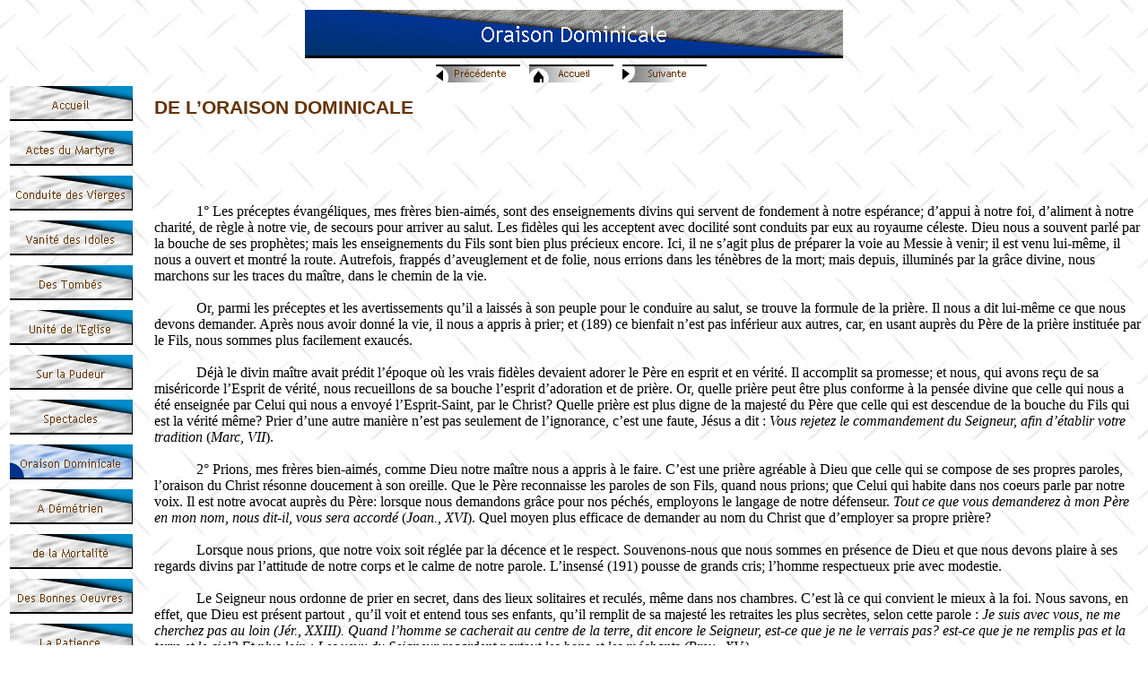

--- FILE ---
content_type: text/html
request_url: https://bibliotheque-monastique.ch/bibliotheque/bibliotheque/saints/cyprien/oraison.htm
body_size: 23642
content:
<html xmlns:o="urn:schemas-microsoft-com:office:office" xmlns:w="urn:schemas-microsoft-com:office:word" xmlns="http://www.w3.org/TR/REC-html40">

<head>
<meta http-equiv="Content-Type" content="text/html; charset=windows-1252">

<meta name="GENERATOR" content="Microsoft FrontPage 3.0">

<link rel="File-List" href="oraison_fichiers/filelist.xml">
<title>Oraison Dominicale</title>
<!--[if gte mso 9]><xml> <o:DocumentProperties>  <o:Author>P. Dominique Stolz, osb</o:Author>  <o:Template>Normal</o:Template>  <o:LastAuthor>P. Dominique Stolz, osb</o:LastAuthor>  <o:Revision>2</o:Revision>  <o:TotalTime>226</o:TotalTime>  <o:Created>2001-04-05T11:49:00Z</o:Created>  <o:LastSaved>2001-04-05T11:49:00Z</o:LastSaved>  <o:Pages>13</o:Pages>  <o:Words>7096</o:Words>  <o:Characters>40452</o:Characters>  <o:Company>Abbaye Saint Benoit</o:Company>  <o:Lines>337</o:Lines>  <o:Paragraphs>80</o:Paragraphs>  <o:CharactersWithSpaces>49677</o:CharactersWithSpaces>  <o:Version>9.3821</o:Version> </o:DocumentProperties></xml><![endif]-->
<!--[if gte mso 9]><xml> <w:WordDocument>  <w:HyphenationZone>21</w:HyphenationZone> </w:WordDocument></xml><![endif]-->
<style>
<!--
 /* Style Definitions */
p.MsoNormal, li.MsoNormal, div.MsoNormal
	{mso-style-parent:"";
	margin:0cm;
	margin-bottom:.0001pt;
	mso-pagination:widow-orphan;
	font-size:12.0pt;
	font-family:"Times New Roman";
	mso-fareast-font-family:"Times New Roman";
	mso-ansi-language:FR-CH;}
h1
	{mso-style-next:Normal;
	margin-top:12.0pt;
	margin-right:0cm;
	margin-bottom:3.0pt;
	margin-left:0cm;
	mso-pagination:widow-orphan;
	page-break-after:avoid;
	mso-outline-level:1;
	font-size:16.0pt;
	font-family:Arial;
	mso-font-kerning:16.0pt;
	mso-ansi-language:FR-CH;}
h2
	{mso-style-next:Normal;
	margin-top:12.0pt;
	margin-right:0cm;
	margin-bottom:3.0pt;
	margin-left:0cm;
	mso-pagination:widow-orphan;
	page-break-after:avoid;
	mso-outline-level:2;
	font-size:14.0pt;
	font-family:Arial;
	mso-ansi-language:FR-CH;
	font-style:italic;}
p.MsoFootnoteText, li.MsoFootnoteText, div.MsoFootnoteText
	{margin:0cm;
	margin-bottom:.0001pt;
	mso-pagination:widow-orphan;
	font-size:10.0pt;
	font-family:"Times New Roman";
	mso-fareast-font-family:"Times New Roman";
	mso-ansi-language:FR-CH;}
span.MsoFootnoteReference
	{vertical-align:super;}
p.MsoBodyTextIndent, li.MsoBodyTextIndent, div.MsoBodyTextIndent
	{margin-top:0cm;
	margin-right:0cm;
	margin-bottom:6.0pt;
	margin-left:14.15pt;
	mso-pagination:widow-orphan;
	font-size:12.0pt;
	font-family:"Times New Roman";
	mso-fareast-font-family:"Times New Roman";
	mso-ansi-language:FR-CH;}
p.MsoBodyTextIndent2, li.MsoBodyTextIndent2, div.MsoBodyTextIndent2
	{margin:0cm;
	margin-bottom:.0001pt;
	text-indent:35.4pt;
	mso-pagination:widow-orphan;
	font-size:12.0pt;
	font-family:"Times New Roman";
	mso-fareast-font-family:"Times New Roman";
	mso-ansi-language:FR-CH;}
a:link, span.MsoHyperlink
	{color:blue;
	text-decoration:underline;
	text-underline:single;}
a:visited, span.MsoHyperlinkFollowed
	{color:purple;
	text-decoration:underline;
	text-underline:single;}
p.Style1, li.Style1, div.Style1
	{mso-style-name:Style1;
	margin:0cm;
	margin-bottom:.0001pt;
	text-indent:35.4pt;
	mso-pagination:widow-orphan;
	font-size:12.0pt;
	font-family:"Times New Roman";
	mso-fareast-font-family:"Times New Roman";
	mso-ansi-language:FR-CH;
	font-style:italic;}
@page Section1
	{size:595.3pt 841.9pt;
	margin:70.85pt 70.85pt 70.85pt 70.85pt;
	mso-header-margin:35.4pt;
	mso-footer-margin:35.4pt;
	mso-paper-source:0;}
div.Section1
	{page:Section1;}
-->
</style>


<!--mstheme--><link rel="stylesheet" type="text/css" href="_themes/indust/indu1011.css"><meta name="Microsoft Theme" content="indust 1011, default">
<meta name="Microsoft Border" content="tl, default">
</head>

<body lang="FR" style="tab-interval:35.4pt"><!--msnavigation--><table border="0" cellpadding="0" cellspacing="0" width="100%"><tr><td>

<p align="center"><font size="6"><strong><img src="_derived/oraison.htm_cmp_indust010_bnr.gif" width="600" height="60" border="0" alt="Oraison Dominicale"></strong></font><br>
<script language="JavaScript"><!--
MSFPhover = 
  (((navigator.appName == "Netscape") && 
  (parseInt(navigator.appVersion) >= 3 )) || 
  ((navigator.appName == "Microsoft Internet Explorer") && 
  (parseInt(navigator.appVersion) >= 4 ))); 
function MSFPpreload(img) 
{
  var a=new Image(); a.src=img; return a; 
}
// --></script><script language="JavaScript"><!--
if(MSFPhover) { MSFPnav1n=MSFPpreload("_derived/back_cmp_indust010_back.gif"); MSFPnav1h=MSFPpreload("_derived/back_cmp_indust010_back_a.gif"); }
// --></script><a href="spectacles.htm" language="JavaScript" onmouseover="if(MSFPhover) document['MSFPnav1'].src=MSFPnav1h.src" onmouseout="if(MSFPhover) document['MSFPnav1'].src=MSFPnav1n.src"><img src="_derived/back_cmp_indust010_back.gif" width="100" height="20" border="0" alt="Précédente" align="middle" name="MSFPnav1"></a> <script language="JavaScript"><!--
if(MSFPhover) { MSFPnav2n=MSFPpreload("_derived/home_cmp_indust010_home.gif"); MSFPnav2h=MSFPpreload("_derived/home_cmp_indust010_home_a.gif"); }
// --></script><a href="index.htm" language="JavaScript" onmouseover="if(MSFPhover) document['MSFPnav2'].src=MSFPnav2h.src" onmouseout="if(MSFPhover) document['MSFPnav2'].src=MSFPnav2n.src"><img src="_derived/home_cmp_indust010_home.gif" width="100" height="20" border="0" alt="Accueil" align="middle" name="MSFPnav2"></a> <script language="JavaScript"><!--
if(MSFPhover) { MSFPnav3n=MSFPpreload("_derived/next_cmp_indust010_next.gif"); MSFPnav3h=MSFPpreload("_derived/next_cmp_indust010_next_a.gif"); }
// --></script><a href="demetrien.htm" language="JavaScript" onmouseover="if(MSFPhover) document['MSFPnav3'].src=MSFPnav3h.src" onmouseout="if(MSFPhover) document['MSFPnav3'].src=MSFPnav3n.src"><img src="_derived/next_cmp_indust010_next.gif" width="100" height="20" border="0" alt="Suivante" align="middle" name="MSFPnav3"></a></p>

<p align="center">
<applet code="fphover.class" codebase="_fpclass/" width="255" height="24">
  <param name="text" value="Abbaye Saint Benoît de Port-Valais">
  <param name="color" value="#000080">
  <param name="hovercolor" value="#0000FF">
  <param name="textcolor" value="#FFFFFF">
  <param name="effect" value="bevelOut">
  <param name="url" value="http://www.abbaye-saint-benoit.ch" valuetype="ref">
</applet>
</p>
</td></tr><!--msnavigation--></table><!--msnavigation--><table dir="ltr" border="0" cellpadding="0" cellspacing="0" width="100%"><tr><td valign="top" width="1%">

<p><script language="JavaScript"><!--
if(MSFPhover) { MSFPnav4n=MSFPpreload("_derived/home_cmp_indust010_vbtn.gif"); MSFPnav4h=MSFPpreload("_derived/home_cmp_indust010_vbtn_a.gif"); }
// --></script><a href="index.htm" language="JavaScript" onmouseover="if(MSFPhover) document['MSFPnav4'].src=MSFPnav4h.src" onmouseout="if(MSFPhover) document['MSFPnav4'].src=MSFPnav4n.src"><img src="_derived/home_cmp_indust010_vbtn.gif" width="140" height="50" border="0" alt="Accueil" name="MSFPnav4"></a><br><script language="JavaScript"><!--
if(MSFPhover) { MSFPnav5n=MSFPpreload("_derived/martyre.htm_cmp_indust010_vbtn.gif"); MSFPnav5h=MSFPpreload("_derived/martyre.htm_cmp_indust010_vbtn_a.gif"); }
// --></script><a href="martyre.htm" language="JavaScript" onmouseover="if(MSFPhover) document['MSFPnav5'].src=MSFPnav5h.src" onmouseout="if(MSFPhover) document['MSFPnav5'].src=MSFPnav5n.src"><img src="_derived/martyre.htm_cmp_indust010_vbtn.gif" width="140" height="50" border="0" alt="Actes du Martyre" name="MSFPnav5"></a><br><script language="JavaScript"><!--
if(MSFPhover) { MSFPnav6n=MSFPpreload("_derived/vierges.htm_cmp_indust010_vbtn.gif"); MSFPnav6h=MSFPpreload("_derived/vierges.htm_cmp_indust010_vbtn_a.gif"); }
// --></script><a href="vierges.htm" language="JavaScript" onmouseover="if(MSFPhover) document['MSFPnav6'].src=MSFPnav6h.src" onmouseout="if(MSFPhover) document['MSFPnav6'].src=MSFPnav6n.src"><img src="_derived/vierges.htm_cmp_indust010_vbtn.gif" width="140" height="50" border="0" alt="Conduite des Vierges" name="MSFPnav6"></a><br><script language="JavaScript"><!--
if(MSFPhover) { MSFPnav7n=MSFPpreload("_derived/idoles.htm_cmp_indust010_vbtn.gif"); MSFPnav7h=MSFPpreload("_derived/idoles.htm_cmp_indust010_vbtn_a.gif"); }
// --></script><a href="idoles.htm" language="JavaScript" onmouseover="if(MSFPhover) document['MSFPnav7'].src=MSFPnav7h.src" onmouseout="if(MSFPhover) document['MSFPnav7'].src=MSFPnav7n.src"><img src="_derived/idoles.htm_cmp_indust010_vbtn.gif" width="140" height="50" border="0" alt="Vanité des Idoles" name="MSFPnav7"></a><br><script language="JavaScript"><!--
if(MSFPhover) { MSFPnav8n=MSFPpreload("_derived/tombes.htm_cmp_indust010_vbtn.gif"); MSFPnav8h=MSFPpreload("_derived/tombes.htm_cmp_indust010_vbtn_a.gif"); }
// --></script><a href="tombes.htm" language="JavaScript" onmouseover="if(MSFPhover) document['MSFPnav8'].src=MSFPnav8h.src" onmouseout="if(MSFPhover) document['MSFPnav8'].src=MSFPnav8n.src"><img src="_derived/tombes.htm_cmp_indust010_vbtn.gif" width="140" height="50" border="0" alt="Des Tombés" name="MSFPnav8"></a><br><script language="JavaScript"><!--
if(MSFPhover) { MSFPnav9n=MSFPpreload("_derived/unites.htm_cmp_indust010_vbtn.gif"); MSFPnav9h=MSFPpreload("_derived/unites.htm_cmp_indust010_vbtn_a.gif"); }
// --></script><a href="unites.htm" language="JavaScript" onmouseover="if(MSFPhover) document['MSFPnav9'].src=MSFPnav9h.src" onmouseout="if(MSFPhover) document['MSFPnav9'].src=MSFPnav9n.src"><img src="_derived/unites.htm_cmp_indust010_vbtn.gif" width="140" height="50" border="0" alt="Unité de l'Eglise" name="MSFPnav9"></a><br><script language="JavaScript"><!--
if(MSFPhover) { MSFPnav10n=MSFPpreload("_derived/pudeur.htm_cmp_indust010_vbtn.gif"); MSFPnav10h=MSFPpreload("_derived/pudeur.htm_cmp_indust010_vbtn_a.gif"); }
// --></script><a href="pudeur.htm" language="JavaScript" onmouseover="if(MSFPhover) document['MSFPnav10'].src=MSFPnav10h.src" onmouseout="if(MSFPhover) document['MSFPnav10'].src=MSFPnav10n.src"><img src="_derived/pudeur.htm_cmp_indust010_vbtn.gif" width="140" height="50" border="0" alt="Sur la Pudeur" name="MSFPnav10"></a><br><script language="JavaScript"><!--
if(MSFPhover) { MSFPnav11n=MSFPpreload("_derived/spectacles.htm_cmp_indust010_vbtn.gif"); MSFPnav11h=MSFPpreload("_derived/spectacles.htm_cmp_indust010_vbtn_a.gif"); }
// --></script><a href="spectacles.htm" language="JavaScript" onmouseover="if(MSFPhover) document['MSFPnav11'].src=MSFPnav11h.src" onmouseout="if(MSFPhover) document['MSFPnav11'].src=MSFPnav11n.src"><img src="_derived/spectacles.htm_cmp_indust010_vbtn.gif" width="140" height="50" border="0" alt="Spectacles" name="MSFPnav11"></a><br><img src="_derived/oraison.htm_cmp_indust010_vbtn_p.gif" width="140" height="50" border="0" alt="Oraison Dominicale"><br><script language="JavaScript"><!--
if(MSFPhover) { MSFPnav12n=MSFPpreload("_derived/demetrien.htm_cmp_indust010_vbtn.gif"); MSFPnav12h=MSFPpreload("_derived/demetrien.htm_cmp_indust010_vbtn_a.gif"); }
// --></script><a href="demetrien.htm" language="JavaScript" onmouseover="if(MSFPhover) document['MSFPnav12'].src=MSFPnav12h.src" onmouseout="if(MSFPhover) document['MSFPnav12'].src=MSFPnav12n.src"><img src="_derived/demetrien.htm_cmp_indust010_vbtn.gif" width="140" height="50" border="0" alt="A Démétrien" name="MSFPnav12"></a><br><script language="JavaScript"><!--
if(MSFPhover) { MSFPnav13n=MSFPpreload("_derived/mortalite.htm_cmp_indust010_vbtn.gif"); MSFPnav13h=MSFPpreload("_derived/mortalite.htm_cmp_indust010_vbtn_a.gif"); }
// --></script><a href="mortalite.htm" language="JavaScript" onmouseover="if(MSFPhover) document['MSFPnav13'].src=MSFPnav13h.src" onmouseout="if(MSFPhover) document['MSFPnav13'].src=MSFPnav13n.src"><img src="_derived/mortalite.htm_cmp_indust010_vbtn.gif" width="140" height="50" border="0" alt="de la Mortalité" name="MSFPnav13"></a><br><script language="JavaScript"><!--
if(MSFPhover) { MSFPnav14n=MSFPpreload("_derived/oeuvres.htm_cmp_indust010_vbtn.gif"); MSFPnav14h=MSFPpreload("_derived/oeuvres.htm_cmp_indust010_vbtn_a.gif"); }
// --></script><a href="oeuvres.htm" language="JavaScript" onmouseover="if(MSFPhover) document['MSFPnav14'].src=MSFPnav14h.src" onmouseout="if(MSFPhover) document['MSFPnav14'].src=MSFPnav14n.src"><img src="_derived/oeuvres.htm_cmp_indust010_vbtn.gif" width="140" height="50" border="0" alt="Des Bonnes Oeuvres" name="MSFPnav14"></a><br><script language="JavaScript"><!--
if(MSFPhover) { MSFPnav15n=MSFPpreload("_derived/patience.htm_cmp_indust010_vbtn.gif"); MSFPnav15h=MSFPpreload("_derived/patience.htm_cmp_indust010_vbtn_a.gif"); }
// --></script><a href="patience.htm" language="JavaScript" onmouseover="if(MSFPhover) document['MSFPnav15'].src=MSFPnav15h.src" onmouseout="if(MSFPhover) document['MSFPnav15'].src=MSFPnav15n.src"><img src="_derived/patience.htm_cmp_indust010_vbtn.gif" width="140" height="50" border="0" alt="La Patience" name="MSFPnav15"></a><br><script language="JavaScript"><!--
if(MSFPhover) { MSFPnav16n=MSFPpreload("_derived/jalousie.htm_cmp_indust010_vbtn.gif"); MSFPnav16h=MSFPpreload("_derived/jalousie.htm_cmp_indust010_vbtn_a.gif"); }
// --></script><a href="jalousie.htm" language="JavaScript" onmouseover="if(MSFPhover) document['MSFPnav16'].src=MSFPnav16h.src" onmouseout="if(MSFPhover) document['MSFPnav16'].src=MSFPnav16n.src"><img src="_derived/jalousie.htm_cmp_indust010_vbtn.gif" width="140" height="50" border="0" alt="De la Jalousie" name="MSFPnav16"></a><br><script language="JavaScript"><!--
if(MSFPhover) { MSFPnav17n=MSFPpreload("lettres/_derived/lettres.htm_cmp_indust010_vbtn.gif"); MSFPnav17h=MSFPpreload("lettres/_derived/lettres.htm_cmp_indust010_vbtn_a.gif"); }
// --></script><a href="lettres/lettres.htm" language="JavaScript" onmouseover="if(MSFPhover) document['MSFPnav17'].src=MSFPnav17h.src" onmouseout="if(MSFPhover) document['MSFPnav17'].src=MSFPnav17n.src"><img src="lettres/_derived/lettres.htm_cmp_indust010_vbtn.gif" width="140" height="50" border="0" alt="LETTRES" name="MSFPnav17"></a> </p>
</td><td valign="top" width="24"></td><!--msnavigation--><td valign="top">
<div class="Section1">

<h1><span lang="FR-CH">DE L&#146;ORAISON DOMINICALE</span></h1>

<p class="MsoNormal"><span lang="FR-CH"><![if !supportEmptyParas]>&nbsp;<![endif]><o:p></o:p></span></p>

<p class="MsoNormal"><span lang="FR-CH"><![if !supportEmptyParas]>&nbsp;<![endif]><o:p></o:p></span></p>

<p class="MsoNormal"><i><span lang="FR-CH">1° Nécessité de la prière: &#151; 2° Ses
qualités; &#151; 3° Paraphrase &#151; 4° Heures de la prière.<o:p></o:p></span></i></p>

<p class="MsoNormal"><span lang="FR-CH"><![if !supportEmptyParas]>&nbsp;<![endif]><o:p></o:p></span></p>

<p class="MsoNormal"><span lang="FR-CH"><![if !supportEmptyParas]>&nbsp;<![endif]><o:p></o:p></span></p>

<p class="MsoNormal" style="text-indent:35.4pt"><font color="#000000"><span lang="FR-CH">1° Les préceptes
évangéliques, mes frères bien-aimés, sont des enseignements divins qui servent de
fondement à notre espérance; d&#146;appui à notre foi, d&#146;aliment à notre
charité, de règle à notre vie, de secours pour arriver au salut. Les fidèles qui les
acceptent avec docilité sont conduits par eux au royaume céleste. Dieu nous a souvent
parlé par la bouche de ses prophètes; mais les enseignements du Fils sont bien plus
précieux encore. Ici, il ne s&#146;agit plus de préparer la voie au Messie à venir; il
est venu lui-même, il nous a ouvert et montré la route. Autrefois, frappés
d&#146;aveuglement et de folie, nous errions dans les ténèbres de la mort; mais depuis,
illuminés par la grâce divine, nous marchons sur les traces du maître, dans le chemin
de la vie.</span></p>

<p class="MsoNormal" style="text-indent:35.4pt"><font color="#000000"><span lang="FR-CH"><![if !supportEmptyParas]>&nbsp;<![endif]><o:p></o:p></span></p>

<p class="MsoNormal" style="text-indent:35.4pt"><font color="#000000"><span lang="FR-CH">Or, parmi les
préceptes et les avertissements qu&#146;il a laissés à son peuple pour le conduire au
salut, se trouve la formule de la prière. Il nous a dit lui-même ce que nous devons
demander. Après nous avoir donné la vie, il nous a appris à prier; et (189) ce bienfait
n&#146;est pas inférieur aux autres, car, en usant auprès du Père de la prière
instituée par le Fils, nous sommes plus facilement exaucés.</span></p>

<p class="MsoNormal"><span lang="FR-CH"><![if !supportEmptyParas]>&nbsp;<![endif]><o:p></o:p></span></p>

<p class="MsoNormal" style="text-indent:35.4pt"><font color="#000000"><span lang="FR-CH">Déjà le divin maître
avait prédit l&#146;époque où les vrais fidèles devaient adorer le Père en esprit et
en vérité. Il accomplit sa promesse; et nous, qui avons reçu de sa miséricorde
l&#146;Esprit de vérité, nous recueillons de sa bouche l&#146;esprit d&#146;adoration et
de prière. Or, quelle prière peut être plus conforme à la pensée divine que celle qui
nous a été enseignée par Celui qui nous a envoyé l&#146;Esprit-Saint, par le Christ?
Quelle prière est plus digne de la majesté du Père que celle qui est descendue de la
bouche du Fils qui est la vérité même? Prier d&#146;une autre manière n&#146;est pas
seulement de l&#146;ignorance, c&#146;est une faute, Jésus a dit : <i>Vous rejetez le
commandement du Seigneur, afin d&#146;établir votre tradition</i> (<i>Marc, VII</i>).</span></p>

<p class="MsoNormal"><span lang="FR-CH"><![if !supportEmptyParas]>&nbsp;<![endif]><o:p></o:p></span></p>

<p class="MsoNormal" style="text-indent:35.4pt"><font color="#000000"><span lang="FR-CH">2° Prions, mes frères
bien-aimés, comme Dieu notre maître nous a appris à le faire. C&#146;est une prière
agréable à Dieu que celle qui se compose de ses propres paroles, l&#146;oraison du
Christ résonne doucement à son oreille. Que le Père reconnaisse les paroles de son
Fils, quand nous prions; que Celui qui habite dans nos coeurs parle par notre voix. Il est
notre avocat auprès du Père: lorsque nous demandons grâce pour nos péchés, employons
le langage de notre défenseur. <i>Tout ce que vous demanderez à mon Père en mon nom,
nous dit-il, vous sera accordé </i>(<i>Joan., XVI</i>). Quel moyen plus efficace de
demander au nom du Christ que d&#146;employer sa propre prière?</span></p>

<p class="MsoNormal"><span lang="FR-CH"><![if !supportEmptyParas]>&nbsp;<![endif]><o:p></o:p></span></p>

<p class="MsoNormal" style="text-indent:35.4pt"><font color="#000000"><span lang="FR-CH">Lorsque nous prions,
que notre voix soit réglée par la décence et le respect. Souvenons-nous que nous sommes
en présence de Dieu et que nous devons plaire à ses regards divins par l&#146;attitude
de notre corps et le calme de notre parole. L&#146;insensé (191) pousse de grands cris;
l&#146;homme respectueux prie avec modestie.</span></p>

<p class="MsoNormal"><span lang="FR-CH"><![if !supportEmptyParas]>&nbsp;<![endif]><o:p></o:p></span></p>

<p class="MsoNormal" style="text-indent:35.4pt"><font color="#000000"><span lang="FR-CH">Le Seigneur nous
ordonne de prier en secret, dans des lieux solitaires et reculés, même dans nos
chambres. C&#146;est là ce qui convient le mieux à la foi. Nous savons, en effet, que
Dieu est présent partout , qu&#146;il voit et entend tous ses enfants, qu&#146;il remplit
de sa majesté les retraites les plus secrètes, selon cette parole : <i>Je suis avec
vous, ne me cherchez pas au loin (Jér., XXIII). Quand l&#146;homme se cacherait au centre
de la terre, dit encore le Seigneur, est-ce que je ne le verrais pas? est-ce que je ne
remplis pas et la terre et le ciel? Et plus loin : Les yeux du Seigneur regardent partout
les bons et les méchants (Prov., XV.).</i></span></p>

<p class="MsoNormal"><span lang="FR-CH"><![if !supportEmptyParas]>&nbsp;<![endif]><o:p></o:p></span></p>

<p class="MsoNormal" style="text-indent:35.4pt"><font color="#000000"><span lang="FR-CH">Quand nous nous
réunissons pour offrir avec le prêtre le divin sacrifice, prions avec recueillement.
Gardons-nous bien de jeter à tous les vents des paroles sans suite et de formuler
tumultueusement une demande dont la. modestie doit faire tout le prix. Dieu n&#146;écoute
pas la voix, mais <i>le coeur. Il n&#146;est pas nécessaire de l&#146;avertir</i> par des
cris, puisqu il connaît les pensées des hommes. Nous en avons une preuve dans cette
parole du Seigneur&nbsp;! <i>Que pensez-vous de mauvais dans vos coeurs</i> (<i>Luc, XV.</i>)?
. Et dans l&#146;Apocalypse: <i>Toutes les Églises sauront que c&#146;est moi qui sonde
les c&#156;urs et les reins </i>(<i>Ap., II</i>).</span></p>

<p class="MsoNormal"><span lang="FR-CH"><![if !supportEmptyParas]>&nbsp;<![endif]><o:p></o:p></span></p>

<p class="MsoNormal" style="text-indent:35.4pt"><font color="#000000"><span lang="FR-CH">Anne, dont nous
trouvons l&#146;histoire au premier livre des Rois, se soumit à cette règle, et en cela
elle fut une figure de l&#146;Eglise. Elle n&#146;adressait pas au Seigneur des paroles
bruyantes; mais, recueillie en elle-même, elle priait silencieusement et avec modestie.
Sa prière était cachée, mais sa foi manifeste; elle parlait, non avec la voix, mais
avec le coeur. Elle savait bien que Dieu entend des voeux ainsi formulés; (193) aussi,
grâce à la foi qui l&#146;animait,. elle obtint l&#146;objet de sa demande. C&#146;est
ce que nous apprend l&#146;Écriture : <i>Elle parlait dans son coeur et ses lèvres
remuaient; mais sa voix n&#146;était pas entendue; et le Seigneur l&#146;exauça</i> (<i>I
Reg., I</i>). Nous lisons de même dans les psaumes : <i>Priez du fond du coeur, priez sur
votre couche et livrez, votre âme à la componction</i> (<i>Ps., IV.</i>).
L&#146;Esprit-Saint nous donne le même précepte par la bouche de Jérémie : C&#146;est
par la pensée que vous devez adorer le Seigneur.</span></p>

<p class="MsoNormal"><span lang="FR-CH"><![if !supportEmptyParas]>&nbsp;<![endif]><o:p></o:p></span></p>

<p class="MsoNormal"><span lang="FR-CH">Lorsque vous remplissez le devoir de la prière,
mes frères bien-aimés, n&#146;oubliez pas la conduite du Pharisien et du Publicain dans
le temple. Le Publicain n&#146;élevait pas insolemment ses regards vers le ciel, il
n&#146;agitait pas ses mains hardies; mais frappant sa poitrine, et, par cet acte, se
reconnaissant pécheur, il implorait le secours de la miséricorde divine. Le Pharisien,
au contraire, s&#146;applaudissait lui-même. Aussi le Publicain fut justifié et non pas
l&#146;autre. Il fut justifié à. cause de sa prière, car il ne plaçait pas
l&#146;espoir de son salut dans une confiance aveugle en son innocence, attendu que
personne n&#146;est innocent; mais il confessait humblement ses péchés, et Dieu qui
pardonne toujours aux humbles, entendit sa voix. Mais citons plutôt le texte
évangélique<i>. Deux hommes montèrent dans le temple pour prier; l&#146;un était
pharisien, l&#146;autre publicain. Le Pharisien se tenant debout priait ainsi en
lui-même: Dieu, je vous rends grâces de ce que je ne suis pas comme le reste des hommes,
injuste, ravisseur, adultère, ou bien encore comme ce Publicain. Je jeûne deux fois la
semaine; je donne le dîme de tout ce que je possède. Le Publicain, au contraire, se
tenait à l&#146;écart et n&#146;osait élever ses regards vers le ciel, mais il frappait
sa poitrine en disant mon Dieu, je suis un pécheur, soyez-moi propice. Il se retira dans
sa maison justifié; mais il n&#146;en fut pas de même (195) du Pharisien. Car tout homme
qui s&#146;élève sera abaissé, et tout homme qui s&#146;abaisse sera élevé</i> (<i>Luc,
XVIII.</i>).</span></p>

<p class="MsoNormal"><span lang="FR-CH"><![if !supportEmptyParas]>&nbsp;<![endif]><o:p></o:p></span></p>

<p class="MsoNormal" style="text-indent:35.4pt"><font color="#000000"><span lang="FR-CH">Nous venons de voir,
mes frères bien-aimés, d&#146;après les saints livres, quelle doit être notre attitude
dans la prière. Voyons maintenant ce que nous devons demander.</span></p>

<p class="MsoNormal"><span lang="FR-CH"><![if !supportEmptyParas]>&nbsp;<![endif]><o:p></o:p></span></p>

<p class="MsoNormal" style="text-indent:35.4pt"><font color="#000000"><span lang="FR-CH"><i>Vous prierez ainsi, </i>nous
dit Jésus-Christ<i>: Notre père qui êtes dans les cieux, que votre nom soit sanctifié.
Que votre règne arrive. Que votre volonté soit faite sur la terre comme dans le ciel.
Donnez-nous aujourd&#146;hui notre pain quotidien. Pardonnez-nous nos, offenses comme nous
les pardonnons à ceux qui nous ont offensés. Ne souffrez pas que nous soyons induits en
tentation; mais délivrez-nous du mal; ainsi soit-il</i> (<i>Matth., VI</i>).</span></p>

<p class="MsoNormal"><span lang="FR-CH"><![if !supportEmptyParas]>&nbsp;<![endif]><o:p></o:p></span></p>

<p class="MsoNormal" style="text-indent:35.4pt"><font color="#000000"><span lang="FR-CH">Avant toutes choses, le
Dieu qui nous a si fortement recommandé la paix et l&#146;unité n&#146;a pas voulu que
nos prières eussent un caractère personnel et égoïste; il n&#146;a pas voulu, quand
nous prions, que nous ne pensions qu&#146;à nous-même. Nous ne disons pas: <i>mon père
qui es dans les cieux, donne-moi aujourd&#146;hui le pain dont j&#146;ai besoin. </i>Nous
ne demandons pas seulement pour nous-mêmes le pardon de nos fautes, l&#146;exemption de
toute tentation et la délivrance du mal. Notre prière est publique et commune, et quand
nous prions, nous ne pensons pas seulement à nous, mais à tout, le peuple; car tout le
peuple chrétien ne forme qu&#146;un seul corps. Le Dieu qui nous a enseigné la paix la
concorde et l&#146;unité veut que notre prière embrasse tous nos frères, comme il nous
a tous portés lui-même dans sou sein paternel. Ainsi prièrent les trois enfants dans la
fournaise leurs voix étaient unies comme leurs coeurs. C&#146;est ce que nous enseigne
l&#146;Écriture, en les proposant à notre imitation : <i>Les trois enfants, dit-elle,
comme d&#146;une seule bouche, chantaient un hymne au Seigneur et le bénissaient</i> (<i>Dan.,
III</i>). Et pourtant le Verbe (197) fait homme ne leur avait pas appris à prier. Est-il
donc étonnant qu&#146;il ait exaucé leur demande, lui qui prête toujours l&#146;oreille
à la prière de l&#146;homme simple et pacifique?</span></p>

<p class="MsoNormal"><span lang="FR-CH"><![if !supportEmptyParas]>&nbsp;<![endif]><o:p></o:p></span></p>

<p class="MsoNormal" style="text-indent:35.4pt"><font color="#000000"><span lang="FR-CH">Nous voyons les
apôtres et les disciples prier de la même manière, après l&#146;ascension de
Jésus-Christ. <i>Tous</i>, dit l&#146;Écriture, <i>unis par un même sentiment,
persévéraient dans la prière avec les saintes femmes, avec Marie, mère de Jésus, et
ses proche parents</i> (<i>Act., I</i>). Nous voyons, par cette union, combien leur
prière était sincère, persévérante et efficace<i>. Dieu qui réunit dans la même
maison les frères dont les sentiments sont unanimes</i>, n&#146;ouvre les portes de la
demeure éternelle qu&#146;à ceux dont les coeurs s&#146;unissent dans la prière.</span></p>

<p class="MsoNormal"><span lang="FR-CH"><![if !supportEmptyParas]>&nbsp;<![endif]><o:p></o:p></span></p>

<p class="MsoBodyTextIndent2"><span lang="FR-CH">3° Que vous dire, mes frères
bien-aimés, des mystères de l&#146;oraison dominicale? Qu&#146;ils sont nombreux,
qu&#146;ils sont grands, qu&#146;ils sont féconds en grâces spirituelles, quoique
résumés en peu de mots! Tout ce que vous trouvez dans les autres prières est renfermé
dans cette céleste formule.</span></p>

<p class="MsoNormal"><span lang="FR-CH"><![if !supportEmptyParas]>&nbsp;<![endif]><o:p></o:p></span></p>

<p class="MsoNormal" style="text-indent:35.4pt"><font color="#000000"><span lang="FR-CH">Le Seigneur nous dit
vous prierez ainsi: <i>Notre Père, qui êtes dans les cieux</i>.</span></p>

<p class="MsoNormal"><span lang="FR-CH"><![if !supportEmptyParas]>&nbsp;<![endif]><o:p></o:p></span></p>

<p class="MsoNormal"><span lang="FR-CH">L&#146;homme nouveau, régénéré par le
baptême, rendu par la grâce à Dieu,, son créateur, commence par dire: Père, parce que
lui-même est devenu enfant de Dieu. <i>Le Verbe, </i>dit saint Jean<i>, est venu dans sa
propre demeure, et les siens ne l&#146;ont pas reçu; mais à ceux qui l&#146;ont reçu et
qui croient en lui, il a donné le privilège d&#146;être les enfants de Dieu.</i> (<i>Joan.,
I</i>). Donc celui qui croit à Jésus-Christ devient enfant de Dieu. Il doit commencer
par rendre grâces, par reconnaître sa dignité, en donnant le titre de père au Dieu qui
réside dans le ciel. Ce n&#146;est pas tout: en entrant dans la vie spirituelle, il doit
montrer qu&#146;il renonce à son père selon la chair, et qu&#146;il ne reconnaît
d&#146;autre père que celui qui est dans le ciel. Moïse, au livre du Deutéronome, (199)
loue le courage des fils de Lévi. qui, pour être fidèles au Seigneur, dirent à leur
père et à leur mère : « je ne vous connais pas, » et oublièrent leurs propres
enfants. Le Seigneur nous avertit de ne donner à personne sur la terre le nom de père;
car nous n&#146;avons qu&#146;un seul père qui est dans le ciel. Il disait au disciple
qui lui parlait de son père défunt : Laisse les morts ensevelir leurs morts. Le disciple
parlait de son père qui venait de mourir; Jésus lui rappelait que le père des croyants
vit toujours.</span></p>

<p class="MsoNormal"><span lang="FR-CH"><![if !supportEmptyParas]>&nbsp;<![endif]><o:p></o:p></span></p>

<p class="MsoNormal" style="text-indent:35.4pt"><font color="#000000"><span lang="FR-CH">Nous ne disons pas
seulement Père, mais notre Père : c&#146;est-à-dire père de ceux qui croient, de ceux
qui, sanctifiés et régénérés par la grâce divine, sont devenus les fils de Dieu.
Cette parole condamne ouvertement les Juifs. Aveuglés par l&#146;esprit de révolte,
non-seulement ils ont repoussé le Christ annoncé par leurs prophètes, le Christ qui
commençait par eux sa mission divine, mais ils lui ont fait subir la mort la plus
cruelle. Ils ne peuvent appeler Dieu leur père, car Jésus est là pour les confondre : <i>Vous
êtes les fils du démon, </i>leur dit-il<i>, et vous marchez sur les traces impures de
votre père. Il fut homicide dès le commencement; il ne persévéra pas dans la vérité;
aussi la vérité n&#146;est pas en lui</i> (<i>Joan., VIII.</i>). Le Seigneur, dans son
indignation, parle ainsi par la bouche d&#146;Isaïe : <i>J&#146;ai engendré des enfants,
je les ai élevés, et ils m&#146;ont méprisé. Le boeuf connaît son maître,
l&#146;âne l&#146;étable où il trouve sa nourriture : Israël ne me connaît pas; mon
peuple n&#146;a pas su me comprendre. Malheur à la nation coupable, à ce peuple chargé
d&#146;iniquités! Race perverse, enfants criminels, vous avez abandonné le Seigneur;
vous avez enflammé la colère du saint d&#146;Israël </i>(<i>Isa.,1</i>).</span></p>

<p class="MsoNormal"><span lang="FR-CH"><![if !supportEmptyParas]>&nbsp;<![endif]><o:p></o:p></span></p>

<p class="MsoNormal" style="text-indent:35.4pt"><font color="#000000"><span lang="FR-CH">C&#146;est donc une
condamnation pour les Juifs que ces mots notre Père que nous prononçons, dans notre
prière. Dieu est devenu notre père, en cessant d&#146;être celui des Juifs qui
l&#146;avaient (201) abandonné. Le nom de fils ne peut appartenir au peuple coupable;
mais à ceux qui ont reçu la rémission de leurs péchés, et, avec ce titre, ils
possèdent la promesse de l&#146;éternité. Jésus a dit : <i>Tout homme qui commet le
péché est esclave du péché. L&#146;esclave est banni de la maison de son maître; mais
le fils y reste toujours</i> (<i>Joan., VIII</i>).</span></p>

<p class="MsoNormal"><span lang="FR-CH"><![if !supportEmptyParas]>&nbsp;<![endif]><o:p></o:p></span></p>

<p class="MsoNormal" style="text-indent:35.4pt"><font color="#000000"><span lang="FR-CH">Quel excès de bonté
et de miséricorde do la part de Dieu, nies frères! il veut que dans les prières que
nous lui adressons, nous l&#146;appelions notre Père, en sorte que nous partageons avec
le Christ la dignité de Fils de Dieu. Certes, personne d&#146;entre nous n&#146;oserait
prendre ce titre sans la permission divine. Sachons donc, mes frères, et n&#146;oublions
jamais que, puisque nous appelons Dieu notre père, nous devons agir comme des enfants de
Dieu, afin qu&#146;il se complaise dans ses fils, comme nous nous complaisons dans notre
Père. Soyons comme les temples de Dieu, afin qu&#146;il daigne habiter en nous. Que nos
actes répondent à la grâce qui nous anime, afin que, voués à une vie toute céleste,
nos pensées et nos actions s&#146;élèvent vers le ciel. C&#146;est encore la parole du
Seigneur: <i>Je glorifierai ceux qui me glorifient; celui qui me méprise sera méprisé</i>
(<i><span class="MsoFootnoteReference"><span style="vertical-align:baseline;vertical-align:
baseline">I Reg.,</span></span> II</i>).
L&#146;apôtre saint Paul. nous dit à. son tour: <i>Vous ne vous appartenez plus, car
vous avez été achetés bien chers; glorifiez et portez Dieu dans votre corps</i> <i>(I
Corin., VI.).</i> </span></p>

<p class="MsoNormal"><span lang="FR-CH"><![if !supportEmptyParas]>&nbsp;<![endif]><o:p></o:p></span></p>

<p class="MsoNormal" style="text-indent:35.4pt"><font color="#000000"><span lang="FR-CH">Nous disons ensuite : <i>Que
votre nom soit sanctifié</i>.</span></p>

<p class="MsoNormal"><span lang="FR-CH"><![if !supportEmptyParas]>&nbsp;<![endif]><o:p></o:p></span></p>

<p class="MsoNormal" style="text-indent:35.4pt"><font color="#000000"><span lang="FR-CH">Nous sommes loin de
penser que nos prières puissent ajouter quelque chose à la sainteté de Dieu: nous
demandons seulement que son nom soit sanctifié en nous. Qui pourrait rendre plus saint
celui de qui découle toute sainteté? Mais comme il nous a dit : <i>Soyez saints parce
que je suis saint</i> (<i>Lev., XX.</i>), nous lui (203) demandons chaque jour de
persévérer dans cette sainteté que nous avons reçue par le baptême. Nous avons besoin
de nous sanctifier sans cesse pour expier les fautes que nous commettons tous les jours.
Quelle est donc cette sainteté que nous recevons de la grâce divine? Écoutez
l&#146;apôtre : <i>Ni les fornicateurs, ni les idolâtres, ni les adultères, ni les
hommes adonnés à d&#146;infâmes passions, ni les voleurs, ni les faussaires, ni les
ivrognes, ni les calomniateurs, ni les ravisseurs n&#146;obtiendront le royaume de Dieu.
Vous avez été souillés de tous ces crimes; mais vous avez été lavés, justifiés,
sanctifiés au nom du Seigneur Jésus par la grâce du Saint-Esprit </i>(<i>I Corint., VI</i>).
Nous avons été sanctifiés, dit l&#146;apôtre, au nom du Seigneur Jésus, par la grâce
du Saint-Esprit. Eh bien! nous prions afin que cette sainteté demeure toujours en nous.
Et comme notre juge suprême recommande au malade guéri et justifié par lui de ne plus
retomber dans Je péché de peur qu&#146;il ne lui arrive quelque chose de pire, nous
prions Dieu nuit et jour de nous conserver la sainteté et la vie que nous tenons de son
infinie bonté.</span></p>

<p class="MsoNormal"><span lang="FR-CH"><![if !supportEmptyParas]>&nbsp;<![endif]><o:p></o:p></span></p>

<p class="Style1"><span lang="FR-CH">Que votre règne arrive.</span></p>

<p class="MsoNormal"><span lang="FR-CH"><![if !supportEmptyParas]>&nbsp;<![endif]><o:p></o:p></span></p>

<p class="MsoNormal" style="text-indent:35.4pt"><font color="#000000"><span lang="FR-CH">C&#146;est pour nous
que nous demandons que le royaume de Dieu arrive, comme c&#146;est en nous que nous
désirons que son nom soit sanctifié. Car Dieu règne de toute éternité; en lui, ce qui
a toujours été et ce qui sera toujours rie peut avoir de commencement. Mais, quand nous
prions, nous demandons ce royaume que Dieu nous a promis, ce royaume qu&#146;il nous a
mérité par ses souffrances et par son sang. Ainsi, après avoir subi l&#146;esclavage du
siècle, nous régnerons avec le Christ, comme il nous l&#146;a dit lui-même : <i>Venez
les bénis de mon père, recevez le royaume qui vous a été préparé dès l&#146;origine
du monde</i> (<i>Mat., XXV.</i>).</span></p>

<p class="MsoNormal"><span lang="FR-CH"><![if !supportEmptyParas]>&nbsp;<![endif]><o:p></o:p></span></p>

<p class="MsoNormal"><span lang="FR-CH">On peut encore, mes frères bien-aimés, entendre
par le royaume de Dieu le Christ lui-même. Nous désirons chaque (205) jour le voir
apparaître, nous soupirons sans cesse après son avènement. Comme il est notre
résurrection, puisque c&#146;est en lui que nous ressusciterons, il peut aussi être le
royaume de Dieu, puisque c&#146;est en lui que nous régnerons.</span></p>

<p class="MsoNormal"><span lang="FR-CH"><![if !supportEmptyParas]>&nbsp;<![endif]><o:p></o:p></span></p>

<p class="MsoNormal" style="text-indent:35.4pt"><font color="#000000"><span lang="FR-CH">C&#146;est avec raison
que nous demandons le royaume de Dieu, c&#146;est-à-dire un royaume céleste, car il est
aussi un royaume terrestre; mais celui qui a renoncé au siècle est plus grand que les
honneurs et la puissance d&#146;ici-bas : aussi il ne désire pas les royaumes de la
terre, mais celui du ciel. Nous devons prier continuellement pour ne pas perdre le royaume
céleste, comme les Juifs à qui il fut d&#146;abord promis. <i>Beaucoup</i>, dit
Jésus-Christ<i>, viendront de l&#146;Orient et de l&#146;Occident et prendront place,
avec Abraham, Isaac et Jacob, dans le royaume des cieux, quant aux fils du royaume, ils
seront jetés dans les ténèbres. Là seront les pleurs et les grincements de dents </i>(<i>Mat.,
VIII</i>). Nous voyons par ces paroles que les Juifs furent les fils du royaume tant qu
ils continuèrent à être les fils de Dieu Quand ils perdirent le nom de leur père, ils
perdirent leur royaume. </span></p>

<p class="MsoNormal" style="margin-left:35.4pt;text-indent:35.4pt"><span lang="FR-CH"><![if !supportEmptyParas]>&nbsp;<![endif]><o:p></o:p></span></p>

<p class="MsoNormal" style="margin-left:35.4pt;text-indent:35.4pt"><span lang="FR-CH">Nous
donc, chrétiens, qui dans la prière appelons Dieu notre Père, nous demandons que son
royaume nous arrive..</span></p>

<p class="MsoNormal"><span lang="FR-CH"><![if !supportEmptyParas]>&nbsp;<![endif]><o:p></o:p></span></p>

<p class="MsoNormal" style="text-indent:35.4pt"><font color="#000000"><span lang="FR-CH">Nous ajoutons : <i>Que
votre volonté soit faite sur la terre comme au ciel.</i></span></p>

<p class="MsoNormal"><span lang="FR-CH"><![if !supportEmptyParas]>&nbsp;<![endif]><o:p></o:p></span></p>

<p class="MsoBodyTextIndent2"><span lang="FR-CH">Nous ne demandons pas que Dieu fasse ce
qu&#146;il veut, mais de faire nous-mêmes ce que veut le Seigneur. Qui peut résister à
Dieu et l&#146;empêcher d&#146;accomplir sa volonté? pour nous, il n&#146;en est pas de
même. Comme nous trouvons des obstacles de la part du démon, nous demandons que la
volonté de Dieu s&#146;accomplisse en nous. Pour cela, nous avons besoin du secours
d&#146;en haut, car personne n&#146;est fort par ses propres forces: nous devons nous
appuyer sur la grâce et la miséricorde du Seigneur. (207) </span></p>

<p class="MsoNormal" style="text-indent:35.4pt"><font color="#000000"><span lang="FR-CH"><![if !supportEmptyParas]>&nbsp;<![endif]><o:p></o:p></span></p>

<p class="MsoNormal"><span lang="FR-CH"><span style="mso-tab-count:1">&nbsp;&nbsp;&nbsp;&nbsp;&nbsp;&nbsp;&nbsp;&nbsp;&nbsp;&nbsp;&nbsp;
</span>Cette faiblesse de l&#146;humanité, nous la trouvons dans le Sauveur
lui-même&nbsp;: <i>Mon père, s&#146;écriait-il, si c&#146;est possible que ce calice
s&#146;éloigne de moi</i>; mais pour montrer à ses disciples qu&#146;ils doivent
toujours accomplir la volonté divine et non la leur, il ajoutait : <i>Cependant, non ce
que je veux, mais ce que vous voulez</i> (<i>Mat., XXVI.</i>). Ailleurs, il nous dit : <i>Je
suis venu sur la terre non pour faire ma volonté, mais celle de mon Père qui m&#146;a
envoyé</i> (<i>Joan., VI.</i>). Si le Fils s&#146;est fait obéissant pour accomplir la
volonté de son Père, quelle doit être l&#146;obéissance du serviteur quand il
s&#146;agit des ordres de Dieu? Saint Jean nous y exhorte en ces termes:</span></p>

<p class="MsoNormal"><span lang="FR-CH"><i>N&#146;aimez ni le monde ni ce qui est dans le
monde. Si vous aimez le monde, la charité du Père n&#146;est plus en vous; car tout ce
qui est dans le monde est concupiscence de la chair, concupiscence des yeux et ambition du
siècle. Or, tout cela ne vient pas du Père, mais de l&#146;esprit du mal. Le monde
passera avec sa concupiscence, mais celui qui accomplit la volonté de Dieu vivra
éternellement comme Dieu lui-même</i> (<i>Joan., II.</i>).</span></p>

<p class="MsoNormal" style="text-indent:35.4pt"><font color="#000000"><span lang="FR-CH">Si nous voulons vivre
éternellement, faisons la volonté de ce Dieu qui est éternel Or, la volonté de Dieu
est celle que le Christ, nous a manifestée en l&#146;accomplissant : l&#146;humilité
dans notre conduite, la fermeté dans notre foi, le respect dans nos paroles, la justice
dans nos actes, la charité dans nos oeuvres, la sévérité dans nos moeurs. Dieu veut
que nous ne fassions aucune injure au prochain, que nous supportions celles qui nous sont
faites, que nous soyons en paix avec nos frères, que nous l&#146;aimions de tout notre
coeur, chérissant en lui le père et craignant le Dieu. Il veut que nous ne préférions
rien au Christ, qui, n&#146;a lui-même rien préféré à nous; que nous soyons
inséparablement unis à sa charité, fermement attachés à sa croix. Il veut, quand il
s&#146;agit de l&#146;honneur et de la gloire du nom chrétien, qu&#146;il y ait en nous
cette constance qui confesse la vérité, (209) cette fermeté qui soutient la lutte,
cette patience qui, par la mort, mérite la couronne. C&#146;est ainsi qu&#146;on devient
cohéritier de Jésus-Christ; c&#146;est ainsi qu&#146;on exécute ses ordres et
qu&#146;on accomplit la volonté du Père.</span></p>

<p class="MsoNormal"><span lang="FR-CH"><![if !supportEmptyParas]>&nbsp;<![endif]><o:p></o:p></span></p>

<p class="MsoNormal" style="text-indent:35.4pt"><font color="#000000"><span lang="FR-CH">Nous demandons que la
volonté de Dieu se fasse et dans le ciel et sur la terre, car c&#146;est de ce double
accomplissement que dé-pend notre salut. Notre corps vient de la terre, notre esprit du
ciel; nous sommes donc à la fois ciel et terre et nous demandons pour l&#146;un et pour
l&#146;autre, c&#146;est-à-dire pour le corps et pour l&#146;esprit, le triomphe de la
volonté divine. II y a lutte entre la chair et l&#146;esprit : ces deux adversaires se
livrent chaque jour dès combats; en sorte que nous ne faisons pas toujours ce que nous
voulons. L&#146;esprit cherche les choses du ciel, la chair les choses de la terre.
L&#146;objet de notre prière est donc d établir, avec l&#146;aide de Dieu, la concorde
et la paix entre ces puissances rivales, afin que la volonté divine s&#146;accomplisse
dans notre esprit et dans notre chair et qu&#146;ainsi notre âme régénérée au salut.</span></p>

<p class="MsoNormal"><span lang="FR-CH"><![if !supportEmptyParas]>&nbsp;<![endif]><o:p></o:p></span></p>

<p class="MsoNormal" style="text-indent:35.4pt"><font color="#000000"><span lang="FR-CH">Je ne fais que suivre
ici les enseignements de saint Paul. <i>La chair, </i>dit-il<i>, convoite contre
l&#146;esprit et l&#146;esprit contre la chair; ils sont en lutte, l&#146;un contre
l&#146;autre, en sorte que vous ne faites pas toujours ce que vous vouiez. Vous connaissez
les oeuvres de la chair : ce sont les adultères, les fornications, les impuretés de tout
genre, l&#146;idolâtrie, les empoisonnements, les homicides, les inimitiés, les
disputes, les jalousies, les animosités, les provocations, les haines, les dissensions,
les hérésies, l&#146;envie, l&#146;ivresse, la gourmandise et autres vices semblables.
Or, je vous préviens, comme Jésus l&#146;a fait, que ceux qui tombent dans ces
iniquités ne posséderont pas le royaume de Dieu. &#151; Les fruits de l&#146;Esprit sont
la charité, la joie, la paix, la grandeur d&#146;âme, la bonté, la foi, la douceur, la
continence, la chasteté</i> (<i>Gal., V.</i>). Voyez-vous maintenant pourquoi nous
demandons à Dieu, (211) chaque jour, que sa volonté s&#146;accomplisse en nous et dans
le ciel et sur la terre? C&#146;est que la volonté de Dieu est que les choses du ciel
l&#146;emportent sur celles de la terre et que les biens spirituels et divins occupent la
première place.</span></p>

<p class="MsoNormal"><span lang="FR-CH"><![if !supportEmptyParas]>&nbsp;<![endif]><o:p></o:p></span></p>

<p class="MsoNormal" style="text-indent:35.4pt"><font color="#000000"><span lang="FR-CH">On pourrait donner une
autre interprétation. Le Seigneur nous ordonne d&#146;aimer nos ennemis et de prier même
pour nos persécuteurs. Dociles à cet ordre, nous demandons pour ces hommes encore
terrestres, parce qu&#146;ils ne sont pas illuminés par la grâce, que la. volonté de
Dieu s&#146;accomplisse en eux:<span style="mso-spacerun:
yes">&nbsp; </span>cette
volonté que le Christ a si bien exécutée, en conservant l&#146;homme et en le
rétablissant dans tous ses droits. Il appelle ses disciples <i>le sel de la terre</i>, et
l&#146;apôtre nous dit que <i>le premier homme a été tire du limon et le second du ciel</i>.
Appelés à ressembler à Dieu, <i>qui fait lever son soleil sur les bons et sur les
méchants et tomber sa pluie sur les justes et les pécheurs</i>, c&#146;est avec raison
que, d&#146;après les avertissements du Seigneur, nous prions pour le salut de tous
&#151; Quelle est donc notre prière&nbsp;? De même que la volonté de Dieu a triomphé
dans le ciel, c&#146;est-à-dire en nous , pour nous transformer par la foi en hommes
célestes, nous demandons que cette même volonté triomphé sur la terre,
c&#146;est-à-dire dans les âmes infidèles; afin que ces âmes, terrestres par leur
première naissance, deviennent célestes par leur régénération.</span></p>

<p class="MsoNormal"><span lang="FR-CH"><![if !supportEmptyParas]>&nbsp;<![endif]><o:p></o:p></span></p>

<p class="MsoNormal" style="text-indent:35.4pt"><font color="#000000"><span lang="FR-CH">Mais continuons: <i>Donnez-nous
aujourd&#146;hui notre pain quotidien.<o:p></o:p></i></span></p>

<p class="MsoNormal"><span lang="FR-CH"><![if !supportEmptyParas]>&nbsp;<![endif]><o:p></o:p></span></p>

<p class="MsoNormal" style="text-indent:35.4pt"><font color="#000000"><span lang="FR-CH">On peut entendre ces
paroles dans le sens spirituel et dans le. sens naturel et; dans ces deux cas, par la
grâce de Dieu, elles servent au salut. Le pain de vie c&#146;est le Christ, et ce pain
n&#146;est pas à tous, mais à nous, chrétiens. Nous disons Notre Père, parce que Dieu
est le père des croyants, de même nous disons notre pain, parce que le Christ est notre
nourriture, à nous qui mangeons son corps. Or, nous demandons que ce pain nous (213) soit
donné chaque jour; car notre vie est dans le Christ, et l&#146;Eucharistie est notre
nourriture quotidienne. Si donc, par suite de quelque grave faute, nous étions privés de
la participation au pain <i>céleste, nous serions,, par cela même, séparés du corps du
Christ. Écoutez sa parole : Je suis le pain de vie descendu du ciel. Si quelqu&#146;un
mange de ce pain, il vivra éternellement, et le pain que je lui donnerai c&#146;est ma
chair que je livre pour le salut du monde. </i>(<i>Joan., VI</i>) D&#146;après cette
parole, il est évident que ceux qui mangent le pain eucharistique et reçoivent dans la
communion le corps du Sauveur vivent éternellement Par suite, en s&#146;éloignant du
corps de Jésus-Christ, on doit craindre de s&#146;éloigner de la voie du salut.
D&#146;ailleurs la parole du maître est formelle Si vous ne mangez la chair du fils de
l&#146;homme et si vous ne buvez son sang, vous n&#146;aurez pas la vie en vous. Ainsi
donc nous réclamons notre pain quotidien, c&#146;est-à-dire le Christ, afin que nous,
dont la vie est dans le Christ, nous demeurions toujours unis à sa grâce et à son corps
sacré. </span></p>

<p class="MsoNormal" style="text-indent:35.4pt"><font color="#000000"><span lang="FR-CH"><![if !supportEmptyParas]>&nbsp;<![endif]><o:p></o:p></span></p>

<p class="MsoNormal" style="text-indent:35.4pt"><font color="#000000"><span lang="FR-CH">Les paroles que nous
commentons peuvent être prises dans un autre sens; le voici. Nous avons renoncé au
siècle; fidèles à l&#146;appel de la grâce, nous avons foulé aux pieds les richesses
et les pompes du siècle; nous n&#146;avons donc besoin que de la nourriture. C&#146;est
la p&#146;arole. du Seigneur: Celui qui ne renonce pas à tout ce qu&#146;il possède ne
peut être mon disciple. Le disciple de Jésus-Christ, renonçant à tout, selon la parole
de son maître, ne doit demander que le pain de chaque jour. Ses désirs ne doivent pas
s&#146;étendre plus loin, puisque Jésus a dit: Ne vous mettez pas en peine du lendemain;
le lendemain .se pourvoira lui-même des choses nécessaires; à chaque jour suffit son
mal (<i>Luc., XIV.</i>).</span></p>

<p class="MsoNormal"><span lang="FR-CH"><![if !supportEmptyParas]>&nbsp;<![endif]><o:p></o:p></span></p>

<p class="MsoNormal" style="text-indent:35.4pt"><font color="#000000"><span lang="FR-CH">C&#146;est donc avec
raison que le disciple du Christ demande sa nourriture au jour le jour, puisqu&#146;il lui
est défendu de (215) s&#146;occuper du lendemain. Une conduite opposée serait absurde.
Comment chercherions nous à vivre longtemps dans ce monde, nous qui désirons la prompte
arrivée du royaume de Dieu? Aussi le bienheureux apôtre, voulant rendre plus fermes
notre foi et notre espérance, nous donne cette leçon : <i>Nous n&#146;avons rien
apporté dans ce monde, nous n&#146;en emporterons rien. Puisque nous avons des vêtements
et un toit pour nous couvrir, sachons nous en contenter. Ceux qui veulent s&#146;enrichir
tombent dans la tentation, &#145;dans des piéges, dans des désirs funestes qui poussent
l&#146;homme à sa ruine; car la racine de tous les maux est la cupidité. Ceux qui ont
voulu suivre ses attraits ont fait un triste naufrage et se sont préparé bien des
douleurs </i>(<i>I Tim., VI.</i>). D&#146;après ces paroles, les richesses sont
non-seulement méprisables , mais encore périlleuses., Là se trouve la racine de tous
ces maux qui</span></p>

<p class="MsoNormal"><span lang="FR-CH">flattent<span style="mso-tab-count:1">&nbsp; </span>et
qui aveuglent l&#146;esprit humain pour le tromper. </span></p>

<p class="MsoNormal"><span lang="FR-CH"><![if !supportEmptyParas]>&nbsp;<![endif]><o:p></o:p></span></p>

<p class="MsoNormal" style="text-indent:35.4pt"><font color="#000000"><span lang="FR-CH">C&#146;est pour cela
que le Seigneur reprend le riche stupide, qui récapitulait sa fortune et se glorifiait de
l&#146;abondance de ses récoltes : <i>Insensé, cette nuit même on viendra te réclamer
ton âme et ces biens que tu as amassés à qui seront-ils</i> (<i>Luc, XI.</i>)? Pauvre
fou! il se réjouissait de ses biens et il allait mourir! la vie lui manquait et il
songeait à amasser des vivres en abondance! Les enseignements du Seigneur sont bien
différents: il nous dit que lé.. sage par excellence est celui qui vend tous ses biens,
les distribue aux pauvres, et se prépare un trésor dans le ciel. Celui-là seul, dit-il,
est capable de le suivre et de participer à la gloire de sa passion qui, dégagé de tout
lien terrestre, marche vers le ciel en s&#146;y faisant précéder de ses richesses. Pour
se préparer à cet acte de vertu, que chacun de nous apprenne à prier et à
s&#146;instruire par la prière.</span></p>

<p class="MsoNormal"><span lang="FR-CH"><![if !supportEmptyParas]>&nbsp;<![endif]><o:p></o:p></span></p>

<p class="MsoNormal" style="text-indent:35.4pt"><font color="#000000"><span lang="FR-CH">Ne croyez pas que le
juste manque du pain de chaque jour; n&#146;est-il pas écrit : <i>J&#146;ai été jeune,
me voici vieux, et je n&#146;ai (217) jamais vu le juste abandonné et ses enfants
mendiant leur pain</i> (<i>Psal. XXXVI.</i>). Le Seigneur nous dit encore: <i>Ne vous
demandez pas à vous-mêmes que mangerons-nous, que boirons-nous, de quoi nous
vêtirons-nous? Les païens se préoccupent de ces choses; mais votre Père saie que vous
en ,avez besoin. Cherchez d&#146;abord le royaume de Dieu et la sainteté et tout cela
vous sera donné en surcroît</i> (<i>Mat., VI.</i>). Telle est la promesse du Christ.
Comme tout appartient à Dieu, rien ne peut manquer à celui qui possède Dieu, tant
qu&#146;il lui restera fermement attaché. Daniel fut jeté dans la fosse aux lions par
l&#146;ordre du roi de Babylone; Dieu lui envoya sa nourriture, et l&#146;homme de Dieu
mangea tranquillement au milieu des bêtes qui, malgré leur faim, n&#146;osaient se jeter
sur lui, Élie, fuyant dans le désert, fut sauvé par des corbeaux qui lui apportaient sa
nourriture. O détestable cruauté de la malice humaine! les bêtes féroces épargnent un
prisonnier, les oiseaux<span style="mso-spacerun: yes">&nbsp; </span>nourrissent un
fugitif, et les hommes se dressent des embûches et exercent leurs fureurs les uns contre
les autres!</span></p>

<p class="MsoNormal"><span lang="FR-CH"><![if !supportEmptyParas]>&nbsp;<![endif]><o:p></o:p></span></p>

<p class="MsoNormal" style="text-indent:35.4pt"><font color="#000000"><span lang="FR-CH">Nous prions ensuite
pour obtenir la rémission de nos péchés: <i>Pardonnez-nous nos offenses, comme nous
pardonnons à ceux qui nous ont offensés.</i></span></p>

<p class="MsoNormal"><span lang="FR-CH"><![if !supportEmptyParas]>&nbsp;<![endif]><o:p></o:p></span></p>

<p class="MsoNormal" style="text-indent:35.4pt"><font color="#000000"><span lang="FR-CH">Après le pain de
chaque jour, nous demandons le pardon de nos péchés, afin que, nourris par Dieu, nous
vivions en Dieu. Il ne s&#146;agit pas seulement de la vie présente, mais de la vie
éternelle où nous ne pouvons arriver qu&#146;autant que, nos offenses seront
pardonnées. Le Seigneur donne à ces offenses le nom de dette, comme dans son Évangile :
<i>Je t&#146;ai remis toute ta dette parce que tu m&#146;en as prié </i>(<i>Mat., XVIII.</i>).
Nous rappeler que nous sommes pécheurs est un avis aussi salutaire que sage; car forcés
de prier pour nos fautes et d&#146;implorer le pardon de Dieu, nous apprenons à nous
connaître nous-mêmes. Que personne ne se (219) complaise dans sa prétendue innocence;
personne n&#146;est innocent: ces sentiments d&#146;orgueil ne feraient que le rendre plus
coupable. En priant tous les jours pour nos péchés, nous pouvons nous convaincre que
nous péchons chaque jour. C&#146;est ce que nous apprend l&#146;apôtre saint Jean: <i>Si
nous disons que nous sommes innocents, nous nous trompons nous-mêmes et la vérité
n&#146;est pas en nous. Si nous confessons nos péchés, Dieu est fidèle et juste, il
nous les pardonnera </i>(<i>I Joan., VIII.</i>). L&#146;apôtre a réuni dans son épître
ces deux vérités : que nous devons prier pour nos péchés, et que nous en obtenons le
pardon par nos prières. C&#146;est pour cela qu&#146;il nous dit que Dieu est fidèle à
remettre les péchés. Ainsi il nous rappelle la promesse divine; car c&#146;est Dieu qui,
eu nous disant de prier pour nos fautes, .nous promet la miséricorde et le pardon.</span></p>

<p class="MsoNormal"><span lang="FR-CH"><![if !supportEmptyParas]>&nbsp;<![endif]><o:p></o:p></span></p>

<p class="MsoNormal" style="text-indent:35.4pt"><font color="#000000"><span lang="FR-CH">Cependant, mes frères,
Dieu ajoute à sa promesse une condition. Il veut que nous demandions le pardon de nos
offenses, comme nous pardonnons à ceux qui nous ont offensés. Il nous montre, par là,
que nous ne pouvons obtenir notre grâce qu&#146;autant que nous nous montrons
miséricordieux envers nos débiteurs. Aussi il nous dit dans l&#146;Évangile : <i>On se
servira à votre égard de la mesure dont vous aurez usé envers vos frères</i>. Le
serviteur qui, après avoir reçu de son maître la remise de sa dette, ne voulut pas user
de la même condescendance envers son compagnon d&#146;esclavage fut jeté en prison. Par
sa dureté, il perdit ce que son maître lui avait généreusement accordé. Le Seigneur
insiste plus fortement encore sur ce point: <i>Lorsque vous voudrez prier</i>, dit-il, <i>si
vous avez quelque chose contre quelqu&#146;un, pardonnez-le, afin que votre Père céleste
pardonne aussi vos péchés. Si vous ne pardonnez pas vous-mêmes, votre Père qui est
dans le ciel ne vous remettra pas non plus vos péchés </i>(<i>Mat., XI.</i>) Il ne vous
restera aucune excuse au jour (221) du jugement, car vous serez jugé d&#146;après votre
propre sentence; vous serez traité comme vous aurez traité les autres.</span></p>

<p class="MsoNormal"><span lang="FR-CH"><![if !supportEmptyParas]>&nbsp;<![endif]><o:p></o:p></span></p>

<p class="MsoNormal" style="text-indent:35.4pt"><font color="#000000"><span lang="FR-CH">Le Seigneur veut que
ses enfants soient unis par les liens de la paix et de la concorde; ils veut qu&#146;ils
persévèrent dans cette charité qu&#146;ils tiennent de leur seconde ,naissance. Nous
donc, qui sommes les fils de Dieu, persévérons dans la paix qu&#146;il nous a laissée
et, puisque nous n&#146;avons qu&#146;un seul esprit, n&#146;ayons qu&#146;une seule
pensée et un seul sentiment. Le Seigneur n&#146;accepte pas le sacrifice de celui qui
conserve dans son coeur des sentiments de haine; il l&#146;éloigne de l&#146;autel; il
lui ordonne d&#146;aller se réconcilier avec son frère et de revenir ensuite lui
adresser des prières inspirées par l&#146;esprit de charité. Le sacrifice le plus
agréable à Dieu c&#146;est la paix, la concorde fraternelle, l&#146;unité du Père et
du Fils et du Saint-Esprit reproduite le peuple chrétien. Nous en avons une preuve dans
les offrandes d&#146;Abel et de Caïn. Dieu considérait leurs coeurs et non leurs
présents le présent ne lui plaisait plus autant que le voeur lui était agréable. Abel,
homme juste et pacifique, offre à Dieu des sacrifices innocents ; il nous apprend que
nous devons approcher de l&#146;autel avec la crainte de Dieu, avec un coeur simple, avec
l&#146;esprit de sainteté, de paix et de concorde. C&#146;est à juste titre,
qu&#146;offrant à Dieu de pareils sacrifices, il est devenu lui-même victime. Le
premier, il a suivi la route du martyre et il a dignement figuré la Passion de
Jésus-Christ, lui qui avait conservé la justice et la paix du Seigneur. Voilà les
hommes que Dieu couronnera au jour du jugement et qu&#146;il réclamera pour les siens.</span></p>

<p class="MsoNormal"><span lang="FR-CH"><![if !supportEmptyParas]>&nbsp;<![endif]><o:p></o:p></span></p>

<p class="MsoNormal" style="text-indent:35.4pt"><font color="#000000"><span lang="FR-CH">Mais l&#146;homme
animé de l&#146;esprit de discorde et de haine, fût-il mis à mort pour le nom de
Jésus-Christ, saint Paul nous assure qu&#146;il ne pourrait expier son crime; car il est
écrit :</span></p>

<p class="MsoNormal"><span lang="FR-CH"><i>Celui qui hait son frère est un homicide; or,
un homicide ne peut ni arriver au royaume du ciel ni vivre en Dieu </i>(<i>I Joan., III</i>).
Peut-il (223) être avec le Christ, celui qui a préféré imiter Judas que le Christ?
Quelle tache, mes frères, que celle que le baptême du sang ne peut laver! Quel crime que
celui qui ne peut être expié par le martyre!</span></p>

<p class="MsoNormal"><span lang="FR-CH"><![if !supportEmptyParas]>&nbsp;<![endif]><o:p></o:p></span></p>

<p class="MsoNormal" style="text-indent:35.4pt"><font color="#000000"><span lang="FR-CH">Le Seigneur nous
ordonne d&#146;ajouter : <i>Ne souffrez pas que nous soyons induits en tentation.<o:p></o:p></i></span></p>

<p class="MsoNormal"><span lang="FR-CH"><![if !supportEmptyParas]>&nbsp;<![endif]><o:p></o:p></span></p>

<p class="MsoNormal" style="text-indent:35.4pt"><font color="#000000"><span lang="FR-CH">Nous voyons par ces
paroles que l&#146;ennemi ne peut rien contre nous, si Dieu ne le permet. Ainsi nous
devons mettre entre les mains de Dieu nos craintes, nos espérances, nos résolutions,
puisque le démon ne peut nous tenter qu&#146;autant que Dieu lui en donne le pouvoir.
C&#146;est ce que nous enseigne l&#146;Écriture: <i>Nabuchodonosor, roi de Babylone, vint
assiéger Jérusalem et Dieu la livra entre ses mains</i>. Or, c&#146;est à cause de nos
péchés que Dieu donne au mauvais esprit une certaine puissance contre nous. <i>Qui a
livré les dépouilles de Jacob et d&#146;Israël entre les mains des ennemis ?
N&#146;est-ce pas le Dieu qu&#146;ils ont offensé, dont ils ont repoussé les
commandements et méprisé la loi? N&#146;est-ce pas lui qui a fait tomber sur eux le
poids de sa colère</i> (<i>Isa., XLII.</i>.)? Nous voyons le même fait dans
l&#146;histoire de Salomon: il pèche, il s&#146;éloigne des préceptes et des voies du
Seigneur, aussi l&#146;Écriture nous dit : <i>Le Seigneur excita l&#146;ennemi contre
Salomon </i>(2).</span></p>

<p class="MsoNormal"><span lang="FR-CH"><![if !supportEmptyParas]>&nbsp;<![endif]><o:p></o:p></span></p>

<p class="MsoNormal" style="text-indent:35.4pt"><font color="#000000"><span lang="FR-CH">Ce pouvoir est accordé
à l&#146;ennemi pour deux motifs: ou pour nous punir de nos fautes, ou pour nous
glorifier par l&#146;épreuve. C&#146;est ce que nous montre l&#146;histoire de Job. <i>Tout
ce qu&#146;il possède, dit le Seigneur au démon, est entre tes mains; mais prends garde
de toucher à sa personne </i>(<i>Job, I.</i>). De même, pendant sa passion, le Sauveur
dit à Pilate : <i>Tu n&#146;aurais contre moi aucun pouvoir, s&#146;il ne te venait
d&#146;en Haut</i>. Ainsi ces paroles que nous adressons à Dieu : <i>Ne souffrez pas que
nous soyons induits en&nbsp;(225) tentation</i>, nous rappellent notre infirmité et notre
faiblesse. Elles nous tiennent en garde contre les révoltes de l&#146;orgueil, contre la
présomption et la vaine gloire. Nous ne devons nous glorifier de rien, pas même de la
confession du nom de Jésus-Christ, pas même du martyre; car Jésus nous recommande
l&#146;humilité en disant : <i>Veillez et priez pour ne pas être exposés à la
tentation. L&#146;esprit est prompt, mais la chair est faible</i>. Ainsi lorsqu&#146;on
reconnaît humblement sa bassesse et qu&#146;on rapporte tout à Dieu, son coeur
s&#146;ouvre à la miséricorde, et il exauce des prières inspirées par le respect et
par le désir de lui plaire.</span></p>

<p class="MsoNormal"><span lang="FR-CH"><![if !supportEmptyParas]>&nbsp;<![endif]><o:p></o:p></span></p>

<p class="MsoNormal" style="text-indent:35.4pt"><font color="#000000"><span lang="FR-CH">A la fin, se trouve la
formule qui renferme en deux mots toutes nos demandes et toutes nos prières : <i>Délivrez-nous
du mal</i>.</span></p>

<p class="MsoNormal"><span lang="FR-CH"><![if !supportEmptyParas]>&nbsp;<![endif]><o:p></o:p></span></p>

<p class="MsoNormal" style="text-indent:35.4pt"><font color="#000000"><span lang="FR-CH">Par ces mots, nous
entendons tous les actes d&#146;hostilité que l&#146;ennemi peut exercer contre nous dans
ce monde et dont Dieu seul, par sa grâce, peut nous garantir et nous délivrer. Quand
nous avons dit: <i>Délivrez-nous du mal</i>, il ne reste plus à rien à demander. Nous
implorons la protection divine contre l&#146;esprit du mal, et, après l&#146;avoir
obtenue, nous sommes en sûreté contre les assauts du démon et du monde. Car comment
craindre le siècle, quand Dieu nous couvre de son égide?</span></p>

<p class="MsoNormal"><span lang="FR-CH"><![if !supportEmptyParas]>&nbsp;<![endif]><o:p></o:p></span></p>

<p class="MsoNormal" style="text-indent:35.4pt"><font color="#000000"><span lang="FR-CH">Ne vous étonnez pas,
mes frères bien-aimés, de la sublimité de, cette prière: c&#146;est Dieu qui en est
l&#146;auteur, Dieu qui a résumé en quelques mots tout ce qui peut assurer la paix parmi
nous. C&#146;est ce que le prophète Isaïe avait prédit depuis longtemps, lorsque, sous
l&#146;inspiration du Saint-Esprit, il parlait de la majesté et de l&#146;amour de Dieu :
<i>Sa parole</i>, disait-il, <i>renferme en abrégé toute justice, et il la manifestera
en peu de mots à l&#146;univers</i> (<i>Is. I.</i>) Car son Verbe, Notre-Seigneur
Jésus-Christ, est descendu sur la terre pour nous tous ; il a réuni sous une même loi
les savants et. les ignorants, et il a donné à tout sexe et à (227) tout âge les
leçons du salut. Ce n&#146;est pas assez : il a groupé comme en un faisceau tous ses
enseignements, pour ne pas charger la mémoire des fidèles; mais pour leur apprendre
rapidement ce qui est nécessaire à une foi simple et sans étude. Ainsi, quand il voulut
nous enseigner ce qu&#146;est la vie éternelle, il exprima ce mystère avec une concision
toute divine : La vie éternelle consiste à vous connaître, vous Dieu unique et
véritable, et celui que vous avez envoyé, Jésus-Christ (<i>Joan., XVII.</i>). De même,
quand il voulut recueillir dans la loi et les prophètes les préceptes essentiels : <i>Écoute
Israël</i>, dit-il, <i>ton Dieu est un Dieu unique. Tu aimeras le Seigneur ton Dieu de
tout ton coeur, de tout ton esprit, de toutes tes forces. Dans ces deux préceptes sont
renfermés toute la loi et les prophètes</i> (<i>Marc, XII.</i>). Et ailleurs : <i>Tout
ce que vous voulez que les hommes fassent pour vous, vous-mêmes faites-le pour eux tel
est l&#146;enseignement de la loi et des prophètes</i> (<i>Mat., VII.</i>).</span></p>

<p class="MsoNormal"><span lang="FR-CH"><![if !supportEmptyParas]>&nbsp;<![endif]><o:p></o:p></span></p>

<p class="MsoBodyTextIndent2"><span lang="FR-CH">Jésus-Christ nous a appris à prier,
non-seulement par ses paroles, mais aussi par. ses .exemples. Lui-même priait
fréquemment, nous montrant ainsi ce que nous devons faire. <i>Jésus</i>,<span style="mso-spacerun: yes">&nbsp; </span>dit le texte sacré, <i>se retirait dans la
solitude et il adorait</i>. Nous lisons dans un autre évangéliste: <i>Il se retira sur
une montagne et il passa la nuit à prier</i>. Si Jésus, l&#146;innocence même, priait,
à plus forte raison, nous qui sommes pécheurs, devons nous prier. Si Jésus passait
toute la nuit en prière, à plus forte raison, devons nous veiller pour nous livrer plus
longtemps à ce saint exercice. Or, le Seigneur priait, non pas pour lui, que pouvait-il
demander, lui qui était sans tache? Mais il priait pour nos fautes, comme il le déclara
à Pierre, en disant: <i>Voilà que Satan va vous triturer comme le froment; mais
j&#146;ai prié pour toi afin que ta foi ne défaille pas</i> (<i>Luc, XII.</i>). Ensuite
il (229) recommande à son Père tous ses disciples : <i>Je ne prie pas seulement pour
ceux-ci, mais pour tous ceux qui, éclairés par leur parole, croiront en moi, afin que
tous soient un. De même que vous, mon Père, vous êtes en moi et que je suis en vous,
puissent-ils, eux aussi, ne faire qu&#146;un avec nous</i> (<i>Joan., XVII.</i>). Quelle
bonté de la part de notre Dieu! non content de nous racheter au prix de tout son sang, il
veut encore prier pour nous. Or, voyez quel est le but de sa prière. Comme le Père et le
Fils ne sont qu&#146;un, il veut que, nous aussi, nous persévérions dans l&#146;unité.
Vous pouvez comprendre par là quelle est la faute de celui qui détruit l&#146;unité et
la paix. Le Seigneur a prié pour la conservation de ces liens si précieux parmi son
peuple. Il voulait que l&#146;anion la plus étroite régnât parmi les fidèles, car il
savait bien que la discorde ne peut avoir accès au royaume céleste.</span></p>

<p class="MsoNormal"><span lang="FR-CH"><![if !supportEmptyParas]>&nbsp;<![endif]><o:p></o:p></span></p>

<p class="MsoNormal" style="text-indent:35.4pt"><font color="#000000"><span lang="FR-CH">Quand nous commençons
notre prière, mes frères bien-aimés, veillons sur nous-mêmes et occupons-nous
uniquement de l&#146;oeuvre<span style="mso-spacerun: yes">&nbsp; </span>que nous
accomplissons. Éloignons de notre esprit toute vue, charnelle et mondaine et ne pensons
qu&#146;à l&#146;objet de notre demande. Aussi, avant la prière solennelle, le prêtre
prépare les esprits en chantant la préface : <i>Les coeurs en haut</i>, dit-il; <i>et le
peuple répond : nous les avons vers le Seigneur</i>. Par ces paroles, les fidèles sont
avertis qu&#146;ils ne doivent penser qu&#146;à Dieu. Fermons notre coeur à
l&#146;ennemi, ouvrons-le à Dieu seul et ne souffrons pas que le démon s&#146;approche
de nous au temps de la prière. Il se glisse dans l&#146;ombre; il pénètre jusqu&#146;à
nous et, par sa ruse, il détourne nos prières de leur but véritable; d&#146;où il
arrive que nos sentiments diffèrent de nos paroles. Et cependant l&#146;essence de la
prière ne consiste pas dans le son de la voix, mais dans la sincérité de
l&#146;intention et dans l&#146;élévation de l&#146;âme vers Dieu.</span></p>

<p class="MsoNormal"><span lang="FR-CH"><![if !supportEmptyParas]>&nbsp;<![endif]><o:p></o:p></span></p>

<p class="MsoNormal" style="text-indent:35.4pt"><font color="#000000"><span lang="FR-CH">Quelle faiblesse de
vous laisser détourner de votre prière par des pensées vaines et profanes, comme si
quelque autre chose (231) était plus digne d&#146;occuper votre esprit que les paroles
que vous adressez à Dieu! Vous ne vous écoutez pas vous-mêmes; comment voulez-vous que
Dieu vous écoute? vous vous oubliez vous-mêmes, comment Dieu se souviendrait-il de vous?
Une telle conduite nous expose sans défense aux atteintes du démon; elle blesse la
majesté divine dans l&#146;acte solennel de la prière. Les yeux veillent, c&#146;est
vrai, mais le coeur dort; et pourtant le contraire devrait avoir lieu chez les chrétiens:
quand leurs yeux dorment, leur coeur devrait veiller. L&#146;est ce que faisait
l&#146;épouse des Cantiques qui figurait l&#145;Église : <i>Je dors</i>, disait-elle, <i>mais
mon coeur veille</i>. De là cet avertissement si sage et si salutaire de l&#146;apôtre: <i>Priez
avec application et vigilance</i>. Il nous montre que le moyen d&#146;obtenir de Dieu
l&#146;objet de nos demandes, c&#146;est d&#146;être vigilants, dans notre prière.</span></p>

<p class="MsoNormal"><span lang="FR-CH"><![if !supportEmptyParas]>&nbsp;<![endif]><o:p></o:p></span></p>

<p class="MsoNormal" style="text-indent:35.4pt"><font color="#000000"><span lang="FR-CH">Quand nous voulons
prier, n&#146;approchons pas de Dieu les mains vides : la prière reste sans effet quand
elle n&#146;est pas accompagnée par les bonnes oeuvres. Tout arbre stérile est coupé et
jeté au feu; de même des paroles non fécondées par les oeuvres ne peuvent nous
mériter la grâce divine. C&#146;est ce que. nous enseigne l&#146;Écriture : <i>La
prière accompagnée du jeûne et. de l&#146;aumône est agréable à Dieu </i>(<i>Tob.,
XII</i>). Au dernier jour, le souverain Juge récompensera les bonnes oeuvres et les
aumônes; aujourd&#146;hui, de même, il écoute favorablement ceux qui se présentent à
lui les mains pleines d&#146;actes méritoires. C&#146;est ainsi que le centurion
Corneille mérita d&#146;être exaucé : il distribuait beaucoup d&#146;aumônes au
peuple; il priait Dieu constamment; aussi, vers la neuvième heure, pendant sa prière,
l&#146;ange du Seigneur lui apparut pour rendre témoignage à ses &#156;uvres&nbsp;: <i>Corneille</i>,
lui dit-il, <i>tes prières et tes aumônes sont montées jusqu&#146;à Dieu et il en
conserve le souvenir</i> (<i>Act., X.</i>). Les prières montent rapidement vers le ciel
quand elles sont soutenues par le (233) mérite de nos oeuvres. C&#146;est le témoignage
de l&#146;ange Raphaël à Tobie qui unissait toujours l&#146;action à la prière. <i>Il
est honorable, </i>dit-il<i>, de révéler les oeuvres divines. Quand tu priais ainsi que
Sara, j&#146;offrais votre prière au Seigneur. Quand tu ensevelissais les morts avec tant
de simplicité, quand tu interrompais ton repas pour leur rendre ce pieux office,
j&#146;étais là pour être le témoin de ta conduite dans l&#146;épreuve. Dieu
m&#146;envoie de nouveau vers toi pour te guérir, comme j&#146;ai déjà délivré Sara,
l&#146;épouse de ton fils. Je suis Raphaël, un des sept esprits qui se tiennent devant
le trône de Dieu </i>(<i>Tob., XII.</i>). </span></p>

<p class="MsoNormal"><span lang="FR-CH"><![if !supportEmptyParas]>&nbsp;<![endif]><o:p></o:p></span></p>

<p class="MsoNormal" style="text-indent:35.4pt"><font color="#000000"><span lang="FR-CH">Le Seigneur nous donne
le même enseignement par la bouche d&#146;Isaïe : <i>Rompez, </i>dit-il<i>, les chaînes
de l&#146;iniquité; déchargez vos semblables du fardeau que vous faites peser sur eux;
rendez le repos aux opprimés; déchirez les titres injustes; faites part de votre pain à
celui qui a faim; introduisez dans votre maison les indigents qui n&#146;ont point de
toit; si vous voyez un homme nu, revêtez-le et ne méprisez point votre propre sang.
Alors votre nom brillera d&#146;un vif éclat; la saintet,é vous couvrira comme un
manteau; son éclat trahira votre &#145;présence et vous serez inondé de la splendeur de
Dieu. Alors vous prierez, et Dieu vous exaucera, et, au milieu de votre prière, il vous
dira: Me voici </i>(<i>Isa., LVIII.</i>). Telle est la promesse du Seigneur, chrétiens :
il exauce et protège ceux qui délivrent leurs coeurs des liens de l&#146;injustice; qui,
selon ses ordres, répandent d&#146;abondantes aumônes entre les mains des pauvres. Ils
écoutent la parole du Seigneur, et Dieu les écoute à son tour.</span></p>

<p class="MsoNormal"><span lang="FR-CH"><![if !supportEmptyParas]>&nbsp;<![endif]><o:p></o:p></span></p>

<p class="MsoNormal" style="text-indent:35.4pt"><font color="#000000"><span lang="FR-CH">L&#146;apôtre saint
Paul, aidé dans sa pauvreté par les fidèles, appelle les bonnes oeuvres de ce genre des
sacrifices offerts à Dieu. <i>J&#146;ai été rassasié</i>, dit-il, <i>en recevant
d&#146;Epaphrodite ce que (235) vous avez envoyé; c&#146;est un sacrifice méritoire et
agréable à Dieu</i> (<i>Philip., IV.</i>). En venant au secours du pauvre, on prête à
Dieu lui-même; en donnant aux plus petits, c&#146;est à Dieu qu&#146;on donne; on offre
au Dieu de toute suavité un sacrifice d&#146;agréable odeur.</span></p>

<p class="MsoNormal"><span lang="FR-CH"><![if !supportEmptyParas]>&nbsp;<![endif]><o:p></o:p></span></p>

<p class="MsoNormal" style="text-indent:35.4pt"><font color="#000000"><span lang="FR-CH">4° Quant à
l&#146;heure de la prière, nous voyons que les trois enfants captifs à Babylone
observaient l&#146;heure de tierce, de sexte et de none, pour figurer sans doute la
Trinité divine qui devait se manifester plus tard. De la première ,heure ou de prime
jusqu&#146;à tierce nous trouvons trois heures; nous trouvons le même nombre de tierce
à sexte et de sexte à none: la Trinité se manifeste donc par trois espaces réguliers,
composés chacun de trois heures. Déjà depuis longtemps les serviteurs du vrai Dieu,
éclairés par l&#146;Esprit-Saint, avaient déterminé, ces heures pour les consacrer à
la prière, et les événements ont montré que cette conduite des justes avait quelque
chose de mystérieux et de sacré. Car c&#146;est à l&#146;heure de tierce que le
Saint-Esprit descendit sur les apôtres pour accomplir la promesse divine. C&#146;est à
l&#146;heure de sexte que Pierre, priant sur le toit de sa maison et doutant encore
s&#146;il devait accorder aux idolâtres le sacrement de la régénération, entendit la
voix de Dieu qui lui ordonnait d&#146;admettre tous ,les hommes à la grâce du salut.
C&#146;est à l&#146;heure de sexto que le Seigneur, crucifié pour nous, lava
jusqu&#146;à l&#146;heure de none nos péchés avec son sang, et remporta cette victoire
qui fut pour nous la rédemption et la vie.</span></p>

<p class="MsoNormal"><span lang="FR-CH"><![if !supportEmptyParas]>&nbsp;<![endif]><o:p></o:p></span></p>

<p class="MsoNormal" style="text-indent:35.4pt"><font color="#000000"><span lang="FR-CH">Mais pour nous, mes
frères bien-aimés, les mystères de la loi nouvelle nous font une obligation de prier
plus souvent. Nous devons prier le matin, pour célébrer, par cet hommage, la
résurrection du Seigneur. C&#146;est ce que l&#146;Esprit nous enseigne dans les psaumes
: <i>Mon roi et mon Dieu, je vous adresserai ma prière et dès le matin vous entendrez ma
voix. Dès le matin je me tiendrai en votre présence et je vous contemplerai</i> (<i>Psal.,
V.</i>). Le (237) Seigneur nous dit encore par la bouche d&#146;un de ses prophètes: <i>Dès
le point du jour ils veilleront devant moi en disant: Allons et convertissons-nous au
Seigneur notre Dieu</i> (<i>Os., VII.</i>).</span></p>

<p class="MsoNormal"><span lang="FR-CH"><![if !supportEmptyParas]>&nbsp;<![endif]><o:p></o:p></span></p>

<p class="MsoNormal" style="text-indent:35.4pt"><font color="#000000"><span lang="FR-CH">Au coucher du soleil et
à la fin du jour, nous devons encore remplir le devoir de la prière. Le Christ est le
véritable soleil et la véritable lumière. Lorsqu&#146;au déclin du jour, nous
demandons que la lumière brille de nouveau sur nous, nous implorons la venue du Christ
qui nous donnera la grâce de l&#146;éternelle clarté. Or, que le Christ soit désigné
par le jour, c&#146;est ce que l&#146;Esprit-Saint nous apprend dans les psaumes. <i>La
pierre que les ouvriers ont repoussée est devenue pierre angulaire de l&#146;édifice.
C&#146;est le Seigneur qui a fait cette pierre et elle est admirable à nos yeux.
C&#146;est le jour que le Seigneur a fait; marchons et réjouissons-nous à sa lumière</i>
(<i>Os., VII.</i>).</span></p>

<p class="MsoNormal"><span lang="FR-CH"><![if !supportEmptyParas]>&nbsp;<![endif]><o:p></o:p></span></p>

<p class="MsoBodyTextIndent2"><span lang="FR-CH">Le Christ est de même désigné par le
soleil comme nous l&#146;atteste Malachie : Pour vous qui craignez le nom du Seigneur, le
soleil de justice se lèvera sur vous et ses rayons apporteront le salut (Malach., IV.).
Si l&#146;Écriture nous représente le Christ comme le véritable soleil et le véritable
jour, il n&#146;y a pas d&#146;heure où les chrétiens ne doivent l&#146;adorer. Nous
donc qui jouissons de la lumière de la nouvelle alliance, passons tout le jour en
prière, et, quand les lois de la nature nous ramènent la nuit, que les ténèbres ne
nous inspirent aucun effroi, car nous sommes fils de la lumière et le jour brille
toujours pour nous. Celui qui porte la lumière dans son coeur peut-il être dans les
ténèbres? Celui qui trouve dans le Christ et le jour et le soleil peut-il regretter
l&#146;absence d&#146;un astre matériel ? Donc, encore une fois, puisque la lumière du
Christ brille toujours sur nous, n&#146;interrompons pas notre prière, même pendant la
nuit. Ainsi Anne, la veuve de Phanuel, priant et veillant sans relâche, mérita de voir
le Christ, comme le rapporte l&#146;Évangile : <i>Elle ne s&#146;éloignait pas (239) du
temple, servant Dieu jour et nuit dans le jeûne et la prière </i>(<i>Luc, II.</i>).</span></p>

<p class="MsoNormal"><span lang="FR-CH"><![if !supportEmptyParas]>&nbsp;<![endif]><o:p></o:p></span></p>

<p class="MsoNormal" style="text-indent:35.4pt"><font color="#000000"><span lang="FR-CH">Les gentils qui
n&#146;ont pas encore été éclairés ou les juifs déserteurs de la lumière, qui sont
restés dans les ténèbres, peuvent ignorer ces vérités. Pour nous, mes frères
bien-aimés, qui sommes toujours dans la lumière du Seigneur et qui nous rappelons la
dignité où nous élève la grâce divine, ne mettons aucune différence entre le jour et
la nuit. Sachons que nous marchons toujours à la lumière, et ne nous laissons pas
arrêter par les ténèbres que nous avons quittées. Dan~la nuit, ne suspendons pas nos
prières, acquittons-nous-en avec le même soin. Rendus par la grâce de Dieu et par notre
seconde naissance à la vie spirituelle, commençons sur la terre la vie du ciel. Là,
sans craindre la nuit, nous posséderons le jour véritable; veillons donc ici-bas comme
si nous étions toujours dans la lumière. Au ciel nous prierons toujours, toujours nous
rendrons à Dieu des actions de grâces; agissons de même sur la terre, et que nos
prières et nos actions de grâces ne cessent jamais. (241)</span></p>

<p class="MsoNormal" style="text-indent:35.4pt"><font color="#000000"><span lang="FR-CH">&nbsp;</span></p>

<p class="MsoNormal" style="text-indent:35.4pt" align="center"><span lang="FR-CH"><!--webbot bot="Navigation" S-Type="arrows" S-Orientation="horizontal" S-Rendering="graphics" B-Include-Home="TRUE" B-Include-Up="FALSE" startspan --><script language="JavaScript"><!--
if(MSFPhover) { MSFPnav18n=MSFPpreload("_derived/back_cmp_indust010_back.gif"); MSFPnav18h=MSFPpreload("_derived/back_cmp_indust010_back_a.gif"); }
// --></script><a href="spectacles.htm" language="JavaScript" onmouseover="if(MSFPhover) document['MSFPnav18'].src=MSFPnav18h.src" onmouseout="if(MSFPhover) document['MSFPnav18'].src=MSFPnav18n.src"><img src="_derived/back_cmp_indust010_back.gif" width="100" height="20" border="0" alt="Précédente" align="middle" name="MSFPnav18"></a> <script language="JavaScript"><!--
if(MSFPhover) { MSFPnav19n=MSFPpreload("_derived/home_cmp_indust010_home.gif"); MSFPnav19h=MSFPpreload("_derived/home_cmp_indust010_home_a.gif"); }
// --></script><a href="index.htm" language="JavaScript" onmouseover="if(MSFPhover) document['MSFPnav19'].src=MSFPnav19h.src" onmouseout="if(MSFPhover) document['MSFPnav19'].src=MSFPnav19n.src"><img src="_derived/home_cmp_indust010_home.gif" width="100" height="20" border="0" alt="Accueil" align="middle" name="MSFPnav19"></a> <script language="JavaScript"><!--
if(MSFPhover) { MSFPnav20n=MSFPpreload("_derived/next_cmp_indust010_next.gif"); MSFPnav20h=MSFPpreload("_derived/next_cmp_indust010_next_a.gif"); }
// --></script><a href="demetrien.htm" language="JavaScript" onmouseover="if(MSFPhover) document['MSFPnav20'].src=MSFPnav20h.src" onmouseout="if(MSFPhover) document['MSFPnav20'].src=MSFPnav20n.src"><img src="_derived/next_cmp_indust010_next.gif" width="100" height="20" border="0" alt="Suivante" align="middle" name="MSFPnav20"></a><!--webbot bot="Navigation" endspan i-checksum="33517" --></span></p>
</div>&nbsp;
<!--msnavigation--></td></tr><!--msnavigation--></table></body>
</html>


--- FILE ---
content_type: text/css
request_url: https://bibliotheque-monastique.ch/bibliotheque/bibliotheque/saints/cyprien/_themes/indust/indu1011.css
body_size: 4735
content:
.mstheme{
nav-banner-image:url(indbanna.gif);
separator-image:url(indhorsa.gif);
list-image-1:url(indbul1a.gif);
list-image-2:url(indbul2a.gif);
list-image-3:url(indbul3a.gif);
navbutton-horiz-pushed:url(indhbusa.gif);
navbutton-horiz-normal:url(indhbuda.gif);
navbutton-horiz-hovered:url(indhbuha.gif);
navbutton-vert-pushed:url(indvbusa.gif);
navbutton-vert-normal:url(indvbuda.gif);
navbutton-vert-hovered:url(indvbuha.gif);
navbutton-home-normal:url(indhomda.gif);
navbutton-home-hovered:url(indhomha.gif);
navbutton-up-normal:url(indupda.gif);
navbutton-up-hovered:url(indupha.gif);
navbutton-prev-normal:url(indpreda.gif);
navbutton-prev-hovered:url(indpreha.gif);
navbutton-next-normal:url(indnexda.gif);
navbutton-next-hovered:url(indnexha.gif);
}
UL{
list-style-image:url(indbul1a.gif);
}
UL UL{
list-style-image:url(indbul2a.gif);
}
UL UL UL{
list-style-image:url(indbul3a.gif);
}
.mstheme-bannertxt{
font-family:"Trebuchet MS",Arial,Helvetica;
font-size:5;
color:#FFFFFF;
}
.mstheme-horiz-navtxt{
font-family:"trebuchet ms",arial,helvetica;
font-size:2;
color:#663300;
}
.mstheme-vert-navtxt{
font-family:"trebuchet ms",arial,helvetica;
font-size:2;
color:#663300;
}
.mstheme-navtxthome{
font-family:"trebuchet ms",arial,helvetica;
font-size:1;
color:#663300;
}
.mstheme-navtxtup{
font-family:"trebuchet ms",arial,helvetica;
font-size:1;
color:#663300;
}
.mstheme-navtxtprev{
font-family:"trebuchet ms",arial,helvetica;
font-size:1;
color:#663300;
}
.mstheme-navtxtnext{
font-family:"trebuchet ms",arial,helvetica;
font-size:1;
color:#663300;
}
a:link{
color:#990066;
}
a:visited{
color:#CC6633;
}
a:active{
color:#FFCC00;
}
body{
color:#663300;
background-color:#FFFFFF;
}
h1{
color:#663300;
}
h2,marquee{
color:#663300;
}
h3{
color:#663300;
}
h4{
color:#663300;
}
h5{
color:#663300;
}
h6{
color:#663300;
}
LABEL,.MSTHEME-LABEL{
color:#663300;
}
FIELDSET{
border-color:#990066;
color:#663300;
}
LEGEND{
color:#663300;
}
SELECT{
border-color:#BBBBBB;
color:#663300;
}
TABLE{
table-border-color-light:#CC3333;
table-border-color-dark:#990066;
border-color:#990066;
color:transparent;
}
CAPTION{
color:#663300;
}
TH{
color:#663300;
}
HR{
color:#990066;
}
TD{
border-color:#990066;
}
.mstheme{
navbutton-background-color:#FFFFFF;
top-bar-button:url(indglob.gif);
}
body{
font-family:"trebuchet ms",arial,helvetica;
background-image:url(indtextb.jpg);
}
IL{
list-style-image:url(indbul2d.gif);
}
table.ms-toolbar{
background-image:url(toolgrad.gif);
border:1px solid #BBBBBB;
}
.UserDottedLine{
margin-bottom:2px;
height:1px;
overflow:hidden;
background-color:transparent;
background-image:url(dot.gif);
background-repeat:repeat-x;
}
.UserToolbar{
background-image:url(toolgrad.gif);
border:1px solid #BBBBBB;
background-repeat:repeat-x;
background-color:transparent;
}
.mstheme-topbar-font{
font-family:"trebuchet ms",arial,helvetica;
color:#FFFFFF;
}
h1{
font-family:"Trebuchet MS",Arial,Helvetica;
font-weight:bold;
font-style:normal;
}
h2{
font-family:"Trebuchet MS",Arial,Helvetica;
font-weight:normal;
font-style:normal;
}
h3{
font-family:"trebuchet ms",arial,helvetica;
font-weight:normal;
font-style:normal;
}
h4{
font-family:"trebuchet ms",arial,helvetica;
font-weight:normal;
font-style:normal;
}
h5{
font-family:"trebuchet ms",arial,helvetica;
font-weight:normal;
font-style:normal;
}
h6{
font-family:"trebuchet ms",arial,helvetica;
font-weight:normal;
font-style:normal;
}
BUTTON{
border-style:solid;
border-width:1pt;
font-family:Arial,Helvetica,sans-serif;
font-style:normal;
}
label, .MSTHEME-LABEL{
font-family:"trebuchet ms",arial,helvetica;
font-style:normal;
}
TEXTAREA{
font-family:"trebuchet ms",arial,helvetica;
font-style:normal
}
FIELDSET{
border-style:solid;
border-width:1pt;
font-family:"trebuchet ms",arial,helvetica;
font-style:normal;
}
LEGEND{
font-family:"trebuchet ms",arial,helvetica;
font-style:normal;
}
SELECT{
border-style:solid;
font-family:"trebuchet ms",arial,helvetica;
font-style:normal
}
TABLE{
font-family:"trebuchet ms",arial,helvetica;
font-style:normal;
}
CAPTION{
font-family:"trebuchet ms",arial,helvetica;
font-style:normal;
}
TH{
font-family:"trebuchet ms",arial,helvetica;
font-style:bold;
}
MARQUEE{
font-family:"trebuchet ms",arial,helvetica;
}
.ms-main{
border-color:#003399;
}
.ms-bannerframe, .ms-GRHeaderBackground, .ms-storMeFree{
background-image:url('');
background-color:#000000;
background-repeat:repeat-x;
}
.ms-banner{
color:#003399;
font-family:"trebuchet ms",arial,helvetica;
}
.ms-banner a:link{
font-family:"trebuchet ms",arial,helvetica;
color:#663300;
font-weight:normal;
text-decoration:none;
}
.ms-banner a:visited{
font-family:"trebuchet ms",arial,helvetica;
color:#663300;
font-weight:normal;
text-decoration:none;
}
.ms-nav td{
font-family:"trebuchet ms",arial,helvetica;
font-weight:normal;
color:#663300;
}
.ms-navframe{
border-color:#CACAC9;
}
.ms-nav a{
text-decoration:none;
font-family:"trebuchet ms",arial,helvetica;
font-weight:normal;
color:#990066;
}
.ms-nav a:hover{
text-decoration:underline;
color:#FFCC00;
}
.ms-nav a:visited{
color:#990066;
}
.ms-viewselect a:link{
font-family:"trebuchet ms",arial,helvetica;
color:#990066;
}
.ms-titlearea{
font-family:"trebuchet ms",arial,helvetica;
color:#663300;
}
.ms-pagetitle{
color:#663300;
font-family:"trebuchet ms",arial,helvetica;
font-weight:bold;
}
.ms-pagetitle a{
text-decoration:underline;
color:#990066;
}
.ms-pagetitle a:hover{
text-decoration:underline;
color:#FFCC00;
}
.ms-announcementtitle{
font-weight:bold;
}
.ms-formlabel{
font-family:verdana;
font-size:.7em;
font-weight:normal;
color:#808080;
}
.ms-formbody{
font-family:"trebuchet ms",arial,helvetica;
color:#663300;
}
.ms-formdescription{
font-family:"trebuchet ms",arial,helvetica;
color:#808080;
}
.ms-selected{
background-color:#669933;
color:#663300;
}
.ms-selected SPAN{
color:#669933;
}
.ms-filedialog TD{
height:16px;
}
.ms-descriptiontext{
color:#663300;
font-family:"trebuchet ms",arial,helvetica;
}
.ms-descriptiontext a{
color:#990066;
font-family:"trebuchet ms",arial,helvetica;
}
.ms-separator{
color:#663300;
}
.ms-authoringcontrols{
background-color:#CACAC9;
font-family:"trebuchet ms",arial,helvetica;
color:#663300;
}
.ms-alternating{
background-color:#CACAC9;
}
.ms-back{
vertical-align:top;
padding-left:4;
padding-right:4;
padding-top:2;
padding-bottom:4;
background-color:#CACAC9;
}
.ms-sectionheader{
color:#663300;
font-family:"trebuchet ms",arial,helvetica;
font-weight:bold;
}
.ms-sectionline{
background-color:#CCFF66;
}
.ms-partline{
background-color:#CCFF66;
}
.ms-propertysheet{
font-family:"trebuchet ms",arial,helvetica;
}
.ms-propertysheet th{
font-family:"trebuchet ms",arial,helvetica;
color:#663300;
font-weight:bold;
}
.ms-propertysheet a{
text-decoration:none;
color:#990066;
}
.ms-propertysheet a:hover{
text-decoration:underline;
color:#FFCC00;
}
.ms-propertysheet a:visited{
text-decoration:none;
color:#CC6633;
}
.ms-propertysheet a:visited:hover{
text-decoration:underline;
}
.ms-itemheader a{
font-family:"trebuchet ms",arial,helvetica;
font-weight:bold;
color:#663300;
text-decoration:none;
}
.ms-itemheader a:hover{
text-decoration:underline;
color:#663300;
}
.ms-itemheader a:visited{
text-decoration:none;
color:#663300;
}
.ms-itemheader a:visited:hover{
text-decoration:underline;
}
.ms-vh{
font-family:"trebuchet ms",arial,helvetica;
color:#990066;
text-decoration:none;
font-weight:normal;
}
.ms-vb{
font-family:"trebuchet ms",arial,helvetica;
color:#663300;
height:18px;
vertical-align:top;
}
.ms-homepagetitle{
font-family:"trebuchet ms",arial,helvetica;
color:#663300;
font-weight:bold;
text-decoration:none;
}
:hover.ms-homepagetitle{
text-decoration:underline;
color:#990066;
}
.ms-addnew{
font-weight:normal;
font-family:"trebuchet ms",arial,helvetica;
color:#663300;
text-decoration:none;
}
.ms-cal{
border-collapse:collapse;
table-layout:fixed;
font-family:"trebuchet ms",arial,helvetica;
cursor:default;
}
.ms-caltop{
border-top:1px solid #CCFF66;
border-left:1px solid #CCFF66;
border-right:1px solid #CCFF66;
vertical-align:top;
width:14%;
height:30px;
}
.ms-calhead{
border:none;
text-align:center;
background-color:#663300;
color:#FFFFFF;
font-family:"trebuchet ms",arial,helvetica;
padding:2px;
}
.ms-caldow{
border-top:1px solid #CCFF66;
border-left:1px solid #CCFF66;
border-right:1px solid #CCFF66;
vertical-align:top;
text-align:center;
font-weight:bold;
color:#663300;
height:20px;
}
.ms-calmid{
border-left:1px solid #CCFF66;
border-right:1px solid #CCFF66;
height:20px;
}
.ms-calspacer{
border-left:1px solid #CCFF66;
border-right:1px solid #CCFF66;
height:4px;
}
.ms-calbot{
border-top:none;
border-left:1px solid #CCFF66;
border-right:1px solid #CCFF66;
border-bottom:1px solid #CCFF66;
height:2px;
}
.ms-appt a{
color:#990066;
}
.ms-appt a:hover{
color:#FFCC00;
}
.ms-appt{
border:2px solid #CCFF66;
text-align:center;
vertical-align:middle;
height:18px;
overflow:hidden;
text-overflow:ellipsis;
background-color:#669933;
color:#663300;
}
.ms-caldowdown{
font-family:"trebuchet ms",arial,helvetica;
font-weight:bold;
color:#663300;
text-align:center;
vertical-align:middle;
}
.ms-caldown{
color:#663300;
vertical-align:top;
}
.ms-datepickeriframe{
position:absolute;
display:none;
background:#FFFFFF;
}
.ms-datepicker{
font-family:Arial,Helvetica,sans-serif;
background-color:#FFFFFF;
color:#663300;
border:2 outset activeborder;
cursor:default;
}
.ms-dpdow{
border:none;
vertical-align:top;
text-align:center;
font-weight:bold;
color:#663300;
border-bottom:1px solid #CCFF66;
}
.ms-dpday{
border:none;
text-align:center;
cursor:hand;
}
.ms-dpselectedday{
border:none;
background-color:#CACAC9;
text-align:center;
cursor:hand;
}
.ms-dpnonmonth{
color:#BBBBBB;
border:none;
text-align:center;
cursor:hand;
}
.ms-dphead{
border:none;
text-align:center;
font-weight:bold;
background-color:#A4A4A4;
color:#663300;
}
.ms-dpfoot{
text-align:center;
font-style:italic;
border-top:1px solid;
border-left:none;
border-bottom:none;
border-right:none;
height:24px;
}
IMG.ms-button{
cursor:hand;
}
.ms-toolbar, .ms-toolbar a:visited{
font-family:"trebuchet ms",arial,helvetica;
text-decoration:none;
color:#990066;
}
.ms-stylebody{
font-family:verdana;
font-size:8pt;
}
.ms-styleheader a:link, .ms-stylebody a:link{
color:#990066;
text-decoration:none;
}
.ms-styleheader a:visited, .ms-stylebody a:visited{
text-decoration:none
}
.ms-styleheader a:hover, .ms-stylebody a:hover{
color:#ff3300;
text-decoration:underline;
}
.ms-gridT1{
font-family:"trebuchet ms",arial,helvetica;
text-align:center;
color:#BBBBBB;
}
select{
font-family:"trebuchet ms",arial,helvetica;
}
hr{
color:#990066;
height:2px;
}
.ms-formdescription A{
color:#990066;
text-decoration:none;
}
.ms-formtable .ms-formbody{
line-height:1.3em;
}
.ms-radiotext{
cursor:default;
text-align:left;
font-family:verdana;
font-size:10pt;
height:19px;
}
.ms-gridtext{
cursor:default;
font-family:"trebuchet ms",arial,helvetica;
height:19px;
}
.ms-formbody{
font-family:"trebuchet ms",arial,helvetica;
vertical-align:top;
}
table.ms-form th{
color:#663300;
font-family:"trebuchet ms",arial,helvetica;
font-weight:normal;
vertical-align:top;
}
table.ms-form td{
width:100%;
vertical-align:top;
}
.ms-formrecurrence{
font-family:"trebuchet ms",arial,helvetica;
font-weight:normal;
vertical-align:top;
}
.ms-long{
font-family:Arial,Helvetica,sans-serif;
width:386px;
}
.ms-banner a:link{
font-family:"trebuchet ms",arial,helvetica;
color:#FFFFFF;
font-weight:bold;
text-decoration:none;
}
.ms-banner a:visited{
font-family:"trebuchet ms",arial,helvetica;
color:#FFFFFF;
font-weight:bold;
text-decoration:none;
}
.ms-nav td, .ms-nav .ms-SPZoneLabel, .ms-input{
font-family:"trebuchet ms",arial,helvetica;
}
.ms-nav th{
font-family:"trebuchet ms",arial,helvetica;
font-weight:normal;
color:#663300;
}
.ms-navheader a, .ms-navheader a:link, .ms-navheader a:visited{
font-weight:bold;
}
.ms-navframe{
background:#CACAC9;
}
.ms-navline{
border-bottom:1px solid #003399;
}
.ms-nav .ms-navwatermark{
color:#D9D9D9;
}
.ms-selectednav{
border:1px solid #663300;
background:#FFFFFF;
padding-top:1px;
padding-bottom:2px;
}
.ms-unselectednav{
border:1px solid #CACAC9;
padding-top:1px;
padding-bottom:2px;
}
.ms-verticaldots{
border-right:1px solid #CCFF66;
border-left:none;
}
.ms-nav a:link{
}
TD.ms-titleareaframe{
color:#000000;
border-color:#003399;
}
TABLE.ms-titleareaframe{
border-left:0px;
}
Div.ms-titleareaframe{
border-top:4px solid #003399;
}
.ms-searchform{
background-color: #003399;
}
.ms-searchcorner{
background-color:#003399;
background-image:none;
}
.ms-titlearealine{
background-color:#CCFF66;
}
.ms-bodyareaframe{
border-color:#003399;
}
.ms-pagetitle{
font-family:"trebuchet ms",arial,helvetica;
}
.ms-pagetitle a{
text-decoration:none;
}
.ms-pagetitle a:hover{
text-decoration:underline;
}
.ms-pagecaption{
color:#FFFFFF;
font-family:"trebuchet ms",arial,helvetica;
}
.ms-selectedtitle{
background-color:#CACAC9;
border:1px solid #CC3333;
padding-top:1px;
padding-bottom:2px;
}
.ms-unselectedtitle{
margin:1px;
padding-top:1px;
padding-bottom:2px;
}
.ms-menuimagecell{
background-color:#CACAC9;
cursor:hand;
}
.ms-filedialog td{
height:16px;
}
.ms-alerttext{
color:#DB6751;
font-family:"trebuchet ms",arial,helvetica;
}
.ms-sectionheader a{
color:#663300;
text-decoration:none;
}
.ms-sectionheader a:hover{
color:#663300;
text-decoration:none;
}
.ms-sectionheader a:visited{
color:#663300;
text-decoration:none;
}
.ms-discussiontitle{
font-family:"trebuchet ms",arial,helvetica;
color:#663300;
font-weight:bold;
}
.ms-vh2{
font-family:"trebuchet ms",arial,helvetica;
color:#990066;
text-decoration:none;
font-weight:normal;
vertical-align:top;
}
.ms-vh-icon{
font-family:"trebuchet ms",arial,helvetica;
color:#990066;
text-decoration:none;
font-weight:normal;
vertical-align:top;
width:22px;
}
.ms-vh-icon-empty{
font-family:"trebuchet ms",arial,helvetica;
color:#990066;
text-decoration:none;
font-weight:normal;
vertical-align:top;
width:0px;
}
.ms-vh-left{
font-family:"trebuchet ms",arial,helvetica;
color:#990066;
text-decoration:none;
font-weight:normal;
}
.ms-vh-left-icon{
font-family:"trebuchet ms",arial,helvetica;
color:#990066;
text-decoration:none;
font-weight:normal;
width:22px;
}
.ms-vh-left-icon-empty{
font-family:"trebuchet ms",arial,helvetica;
color:#990066;
text-decoration:none;
font-weight:normal;
width:0px;
}
.ms-vh-right{
font-family:"trebuchet ms",arial,helvetica;
color:#990066;
text-decoration:none;
font-weight:normal;
}
.ms-vh-right-icon{
font-family:"trebuchet ms",arial,helvetica;
color:#990066;
text-decoration:none;
font-weight:normal;
width:22px;
}
.ms-vh-right-icon-empty{
font-family:"trebuchet ms",arial,helvetica;
color:#990066;
text-decoration:none;
font-weight:normal;
width:0px;
}
.ms-vh a, .ms-vh a:visited, .ms-vh2 a, .ms-vh2 a:visited, .ms-vh-left a, .ms-vh-right a{
color:#990066;
text-decoration:none;
}
.ms-vh a:hover, .ms-vh2 a:hover{
text-decoration:underline;
}
.ms-vhImage{
font-family:"trebuchet ms",arial,helvetica;
color:#5D5D5D;
text-decoration:none;
font-weight:normal;
vertical-align:top;
width:18pt;
}
.ms-gb{
font-family:"trebuchet ms",arial,helvetica;
height:18px;
color:#663300;
background-color:#CACAC9;
font-weight:bold;
}
.ms-styleheader{
font-family:verdana;
font-size:0.68em;
background-color:#CACAC9;
}
.ms-vb, .ms-vb2, .ms-GRFont, .ms-vb-user{
font-family:"trebuchet ms",arial,helvetica;
vertical-align:top;
}
.ms-vb a, .ms-vb2 a, .ms-GRStatusText a, .ms-vb-user a{
color:#990066;
text-decoration:none;
}
.ms-vb a:hover, .ms-vb2 a:hover, .ms-vb-user a:hover{
color:#FFCC00;
text-decoration:underline;
}
.ms-vb a:visited, .ms-vb2 a:visited, .ms-GRStatusText a:visited, .ms-vb-user a:visited{
color:#990066;
text-decoration:none;
}
.ms-vb a:visited:hover, .ms-vb2 a:visited:hover, .ms-vb-user a:visited:hover{
color:#FFCC00;
text-decoration:underline;
}
.ms-vb2, .ms-vb-title, .ms-vb-icon, .ms-vb-user{
border-top:1px solid #003399;
}
.ms-vb-icon{
vertical-align:top;
width:16px;
padding-top:2px;
padding-bottom:0px;
}
.ms-vb2{
padding-top:3px;
padding-bottom:0px;
}
.ms-addnew{
font-weight:normal;
font-family:"trebuchet ms",arial,helvetica;
color:#990066;
text-decoration:none;
}
.ms-error{
font-family:"trebuchet ms",arial,helvetica;
font-weight:normal;
color:#db6751;
}
.ms-vcal{
border-collapse:separate;
table-layout:fixed;
font-family:"trebuchet ms",arial,helvetica;
cursor:default;
}
.ms-Dcal{
border-collapse:collapse;
border-left:1px solid #CCFF66;
border-right:1px solid #CCFF66;
table-layout:fixed;
font-family:"trebuchet ms",arial,helvetica;
cursor:default;
}
.ms-calDmidHour{
border-color:#CCFF66;
height:20px;
}
.ms-calDmidHalfHour{
border-color:#CCFF66;
height:20px;
}
.ms-calDmidQuarterHour{
border:0px none;
height:20px;
}
.ms-CalSpacer{
border-left:1px solid #CCFF66;
border-right:1px solid #CCFF66;
height:4px;
}
.ms-CalDSpacer{
border-left:1px solid #CCFF66;
border-right:1px solid #CCFF66;
height:4px;
}
.ms-CalVSpacer{
background-color:#CCFF66;
width:0px;
}
.ms-CalAllDay{
text-align:center;
vertical-align:top;
width:10%;
height:12px;
}
.ms-firstCalHour{
vertical-align:top;
width:10%;
height:12px;
}
.ms-calHour{
border-top:1px solid #CCFF66;
vertical-align:top;
width:10%;
height:12px;
}
.ms-calHalfHour{
border-top:1px solid #003399;
vertical-align:top;
height:12px;
}
.ms-calQuarterHour{
border-top:0px none;
vertical-align:top;
height:12px;
}
.ms-Dappt{
border:2px solid #CCFF66;
text-align:center;
vertical-align:middle;
height:18px;
overflow:hidden;
background-color:#669933;
color:#663300;
}
.ms-Vappt{
border-top:1px solid #990066;
border-left:2px solid #990066;
border-bottom:3px solid #990066;
border-right:2px solid #990066;
text-align:center;
padding-left:3px;
padding-right:3px;
vertical-align:middle;
height:12px;
overflow:hidden;
text-overflow:ellipsis;
background-color:#D9D9D9;
color:#663300;
}
.ms-Vapptsingle a, .ms-Vappt a{
text-decoration:none;
font-family:"trebuchet ms",arial,helvetica;
font-weight:normal;
color:#990066;
overflow:hidden;
text-overflow:ellipsis;
}
.ms-Vappt a:link{
}
.ms-Vappt a:hover{
text-decoration:underline;
color:#663300;
}
.ms-Vevt{
padding:0px;
text-align:center;
vertical-align:top;
font-family:"trebuchet ms",arial,helvetica;
font-weight:normal;
height:12px;
overflow:hidden;
text-overflow:ellipsis;
color:#663300;
}
.ms-Vevt a{
text-decoration:none;
font-family:"trebuchet ms",arial,helvetica;
font-weight:normal;
color:#663300;
}
.ms-Vevt a:link{
}
.ms-Vevt a:hover{
text-decoration:underline;
color:#663300;
}
.ms-Vevt a:visited{
color:#DFD664;
}
.ms-apptsingle{
border-left:1px solid #990066;
border-right:1px solid #990066;
height:18px;
vertical-align:middle;
overflow:hidden;
text-overflow:ellipsis;
color:#663300;
}
.ms-Dapptsingle{
border-left:1px solid #990066;
border-right:1px solid #990066;
height:18px;
vertical-align:middle;
overflow:hidden;
color:#663300;
}
.ms-Vapptsingle{
border:1px solid #990066;
text-align:center;
vertical-align:middle;
overflow:hidden;
text-overflow:ellipsis;
color:#663300;
background-color:#D9D9D9;
}
.ms-Vapptsingle a:link{
}
.ms-Vapptsingle a:hover{
text-decoration:underline;
}
.ms-Vapptsingle a:visited{
}
.ms-dpnextprev{
border:none;
text-align:center;
font-weight:bold;
background-color:#A4A4A4;
color:#663300;
cursor:hand;
}
.ms-discussionseparator{
color:#003399;
height:1px;
}
.ms-stylelabel{
font-family:verdana;
font-size:8pt;
color:#003399;
}
.ms-stylebox{
font-family:verdana;
border:1px solid #003399;
text-align:left
}
img.thumbnail{
border:3px solid #A4A4A4;
}
tr.ms-imglibselectedrow{
background-color:#CACAC9;
}
table.ms-imglibtitletable{
border:0px solid #003399;
}
.ms-imglibthumbnail{
background-color:#CACAC9;
border:solid #A4A4A4 0px;
}
span.thumbnail{
padding:16 10;
position:relative;
width:5px;
}
span.userdata{
behavior:url(#default#userData);
display:none;
}
.ms-imglibmenuhead{
cursor:move;
}
.ms-imglibmenu{
background-color:#CACAC9;
cursor:hand;
font-family:"trebuchet ms",arial,helvetica;
color:#990066;
}
.ms-imglibmenutext{
cursor:move;
font-weight:bold;
color:#990066;
}
.ms-imglibmenuarea{
background-color:#CACAC9;
}
img.ms-imglibpreviewarea{
border:solid #CACAC9 3px;
margin-top:3px;
}
a.ms-imglibPreviewTitle{
overflow:hidden;
text-overflow:ellipsis;
width:130;
}
table.ms-imglibPreviewTable{
display:none;
}
.UserShadedRegion{
font-family:"trebuchet ms",arial,helvetica;
background-color:#CACAC9;
}
.UserCaption{
font-family:"trebuchet ms",arial,helvetica;
background-color:#CACAC9;
}
.UserConfiguration{
font-family:"trebuchet ms",arial,helvetica;
background-color:#CACAC9;
}
.UserButton, .UserInput, .UserSelect{
font-family:"trebuchet ms",arial,helvetica;
color:#000000;
}
.UserNotification{
font-family:"trebuchet ms",arial,helvetica;
padding:4px;
COLOR:#BBBBBB;
}
.UserToolBarTextArea{
padding-bottom:5px;
font-weight:normal;
font-family:"trebuchet ms",arial,helvetica;
}
.UserToolbarTextArea A:link{
COLOR:#990066;
TEXT-DECORATION:none;
}
.UserToolbarTextArea A:visited{
COLOR:#990066;
TEXT-DECORATION:none;
}
.UserToolbarTextArea A:hover{
COLOR:#FFCC00;
TEXT-DECORATION:underline;
}
.UserToolbarDisabledLink{
COLOR:#000000;
font-family:"trebuchet ms",arial,helvetica;
padding:4px;
}
.UserToolbarImage{
border:medium none;
cursor:hand;
background-color:#BBBBBB;
text-align:center;
}
.UserToolBarImageArea{
padding-bottom:5px;
font-weight:normal;
font-family:"trebuchet ms",arial,helvetica;
}
.UserToolbarSelectedImage{
border-right:medium none;
border-top:medium none;
border-left:medium none;
border-bottom:#000000 1px solid;
font-weight:bold;
vertical-align:top;
text-align:center;
}
.UserGenericHeader{
font-weight:bold;
color:#663300;
font-family:"trebuchet ms",arial,helvetica;
}
.UserGeneric{
padding:8px 5px 7px 5px;
}
.UserGenericText{

}
.UserGenericBody{
padding:5px 0px 0px 17px;
}
.UserSectionTitle{
font-weight:bold;
width:100%;
margin-bottom:5px;
padding-bottom:2px;
border-bottom:solid 1px #A4A4A4;
color:#663300;
}
.UserSectionHead{
width:100%;
padding:0px 0px 3px 0px;
color:#663300;
}
.UserSectionFooter{
color: ;
border-top:1px solid #A4A4A4
}
.UserSectionBody{
width:100%;
padding:0px 0px 0px 7px;
}
.UserControlGroup{
padding-bottom:10px;
padding-top:2px;
}
.UserFooter{
width:100%;
padding:10px 7px 7px 7px;
}
.UserCommandArea{
padding-top:7px;
}
.UserCellSelected{
font-family:"trebuchet ms",arial,helvetica;
padding:1px 4px 2px 4px;
background-color:#FFFFFF;
border:solid 1px #663300;
color:#663300;
}
.UserCell{
font-family:"trebuchet ms",arial,helvetica;
padding:2px 5px 3px 5px;
color:#663300;
}
.UserGenericBulletItem{
padding-bottom:2px;
}
.ms-ToolPaneFrame{
padding:0px;
background-color:#CACAC9;
}
.ms-ToolPaneBody{
padding-bottom:2px;
padding-top:2px;
}
.ms-ToolPaneHeader{
background-color:#A4A4A4;
border-style:none;
}
.ms-ToolPaneBorder{
border-right:#CACAC9 1px solid;
border-top:solid none;
border-bottom:solid none;
border-left:#CACAC9 1px solid;
}
.ms-ToolPaneClose{
background-color:#A4A4A4;
}
.ms-ToolPaneTitle{
color:#663300;
font-weight:bold;
font-family:"trebuchet ms",arial,helvetica;
padding-top:3px;
padding-bottom:3px;
background-color:#A4A4A4;
}
.ms-ToolPaneFooter{
background-color:#A4A4A4;
padding:5px;
font-family:"trebuchet ms",arial,helvetica;
color:#663300;
}
.ms-ToolPaneError{
color:#db6751;
font-family:"trebuchet ms",arial,helvetica;
padding:2px;
}
.ms-ToolPaneInfo{
padding-right:5px;
padding-top:5px;
padding-bottom:0px;
padding-left:5px;
color:#663300;
font-family:"trebuchet ms",arial,helvetica;
background-color:#CACAC9;
}
.ms-ToolPartSpacing{
padding-top:8px;
}
.ms-TPBorder{
border:none;
}
.ms-TPHeader{
background-color:#003399;
}
.ms-TPTitle{
color:#663300;
font-weight:bold;
font-family:"trebuchet ms",arial,helvetica;
padding-top:2px;
padding-bottom:2px;
}
.ms-TPBody{
color:#663300;
font-family:"trebuchet ms",arial,helvetica;
}
.ms-TPBody a:link, .ms-TPBody a:visited, .ms-TPBody a:hover{
color:#990066;
text-decoration:none;
cursor:hand;
}
.ms-TPCommands{
}
.ms-TPInput{
color:#FFFFFF;
font-family:"trebuchet ms",arial,helvetica;
}
.ms-CategoryTitle{
font-family:"trebuchet ms",arial,helvetica;
font-weight:bold;
text-decoration:none;
}
.ms-PropGridBuilderButton{
border:solid 1px #CC3333;
width:16px;
display:none;
background-color:#A4A4A4;
}
.ms-SPZone{
border:#990066 1px solid;
padding:5px;
}
.ms-SPZoneSelected{
border:#FFCC00 1px solid;
padding:5px;
}
.ms-SPZoneIBar{
border:#FFCC00 3px solid;
}
.ms-SPZoneLabel{
color:#990066;
font-family:"trebuchet ms",arial,helvetica;
padding:0;
}
.ms-SPError{
color:#DB6751;
font-family:"trebuchet ms",arial,helvetica;
padding-right:2px;
padding-top:2px;
padding-bottom:2px;
padding-left:2px;
border-bottom:#CACAC9 2px solid;
}
.ms-SPZoneCaption{
color:#990066;
font-family:"trebuchet ms",arial,helvetica;
}
.ms-WPDesign{
background-color:#CACAC9;
}
.ms-WPMenu{
background-color:#CACAC9;
}
.ms-WPTitle{
font-weight:bold;
font-family:"trebuchet ms",arial,helvetica;
color:#663300;
padding-top:2px;
padding-bottom:2px;
}
.ms-WPTitle a:link, .ms-WPTitle a:visited{
color:#663300;
text-decoration:none;
cursor:hand;
}
.ms-WPTitle A:hover{
color:#000000;
text-decoration:underline;
cursor:hand;
}
.ms-WPSelected{
border:#008CCE 3px dashed;
}
.ms-WPBody{
font-family:"trebuchet ms",arial,helvetica;
}
.ms-WPBody table, .ms-TPBody table{
}
.ms-WPBody a:link, .ms-WPBody a:visited{
color:#990066;
text-decoration:none;
}
.ms-WPBody A:hover{
color:#FFCC00;
text-decoration:underline;
}
.ms-WPBody th, .ms-TPBody th{
font-weight:bold;
}
.ms-WPBody td{
font-family:"trebuchet ms",arial,helvetica;
}
.ms-WPBody h1, .ms-TPBody h1{
font-weight:bold;
}
.ms-WPBody h2, .ms-TPBody h2{
font-weight:bold;
}
.ms-WPBody h3, .ms-TPBody h3{
font-weight:bold;
}
.ms-WPBody h4, .ms-TPBody h4{
font-weight:bold;
}
.ms-WPBody h5, .ms-TPBody h5{
font-weight:bold;
}
.ms-WPBody h6, .ms-TPBody h6{
font-weight:bold;
}
.ms-WPBorder{
border-right:#003399 1px solid;
border-left:#003399 1px solid;
border-top-style:none;
border-bottom:#003399 1px solid;
}
.ms-HoverCellActive{
border:#990066 1px solid;
background-color:#A4A4A4;
}
.ms-HoverCellActiveDark{
border:solid 1px #003399;
background-color:#CACAC9;
}
.ms-SPLink{
font-family:"trebuchet ms",arial,helvetica;
color:#990066;
}
.ms-SPLink a:link, .ms-SPLink a:visited{
color:#990066;
text-decoration:none;
}
.ms-SPButton{
font-family:"trebuchet ms",arial,helvetica;
}
.ms-PartSpacingVertical, .ms-PartSpacingHorizontal{
padding-top:10px;
}
.ms-WPHeader{
background-color:#CACAC9;
background-image:url('blank.gif');
background-repeat:repeat-x;
}
.ms-PageHeaderDate{
color:#663300;
font-family:"trebuchet ms",arial,helvetica;
}
.ms-PageHeaderGreeting{
color:#663300;
font-family:"trebuchet ms",arial,helvetica;
}
.ms-rtApplyBackground{
background-color:#990066;
border:0.02cm solid #CC3333;
}
.ms-rtRemoveBackground{
background-color:transparent;
border:0.02cm solid #FFFFFF;
}
.ms-rtToolbarDefaultStyle{
font:normal 8pt "trebuchet ms",arial,helvetica;
}
.ms-subsmanageheader{
background-color:#CACAC9;
font-family:"trebuchet ms",arial,helvetica;
text-decoration:none;
font-weight:bold;
vertical-align:top;
}
.ms-subsmanagecell{
color:#663300;
font-family:"trebuchet ms",arial,helvetica;
height:18px;
vertical-align:top;
}
.ms-ConnError{
color:#db6751;
}
.ms-storMeUsed{
background-color:#CC6633;
}
.ms-storMeFree{
background-color:#669933;
}
.ms-storMeEstimated{
background-color:#FFCC00;
}
.ms-underline{
vertical-align:top;
border-bottom:1px solid #003399;
padding-left:4;
padding-right:4;
padding-top:2;
padding-bottom:4;
}
.ms-underlineback{
vertical-align:top;
border-bottom:1px solid #003399;
padding-left:4;
padding-right:4;
padding-top:2;
padding-bottom:4;
background-color:#CACAC9;
}
.ms-smallheader{
font-weight:bold;
color:#663300;
font-family:"trebuchet ms",arial,helvetica;
}
.ms-smallsectionline{
padding-left:0;
padding-right:0;
padding-top:2;
padding-bottom:0;
border-bottom:1px solid #003399;
}
.ms-tabselected{
font-family:"trebuchet ms",arial,helvetica;
background-color:#CCFF66;
border-right:#CCFF66 2px solid;
border-left:#CCFF66 2px solid;
border-top:#CCFF66 2px solid;
border-bottom:#CCFF66 2px solid;
font-weight:bold;
padding-top:3px;
padding-bottom:3px;
padding-left:10px;
padding-right:10px;
color:#003399;
}
.ms-tabinactive{
font-family:"trebuchet ms",arial,helvetica;
background-color:#CACAC9;
border-right:#CACAC9 2px solid;
border-left:#CACAC9 2px solid;
border-top:#CACAC9 2px solid;
border-bottom:#CACAC9 2px solid;
padding-top:3px;
padding-bottom:3px;
padding-right:10px;
padding-left:10px;
color:#990066;
}
.ms-tabinactive a:link, .ms-tabinactive a:hover, .ms-tabinactive a:visited{
color:#990066;
text-decoration:none;
}
.ms-surveyVBarT{
font-size:7pt;
font-family:verdana;
text-align:center;
color:#BBBBBB;
}
.ms-surveyGVVBar{
width:9px;
background-color:#990066;
border-top-color:#990066;
border-top-style:solid;
border-top-width:0px;
border-bottom-color:#CC3333;
border-bottom-style:solid;
border-bottom-width:0px;
}
.ms-surveyGVVBarS{
width:20px;
}
.ms-uploadborder{
border:1px solid #000000;
}
.ms-uploadcontrol{
background-color:#669933;
}
.ms-highlight{
background-color:#000000;
}
.UserBackground{
background-color:#FFFFFF;
}
.ms-MWSSelectedInstance{
color:#663300;
text-decoration:none;
}
.ms-MWSInstantiated a:link, .ms-MWSInstantiated a:visited{
color:#990066;
text-decoration:none;
}
.ms-MWSInstantiated a:hover{
color:#FFCC00;
text-decoration:underline;
}
.ms-MWSUninstantiated a:link, .ms-MWSUninstantiated a:visited{
color:#990066;
text-decoration:none;
}
.ms-MWSUninstantiated a:hover{
color:#990066;
text-decoration:underline;
}
.ms-ToolStrip{
color:#663300;
background-color:#CACAC9;
border-left:#990066 1px solid;
border-right:#990066 1px solid;
border-top:#990066 1px solid;
border-bottom:#990066 1px solid;
}